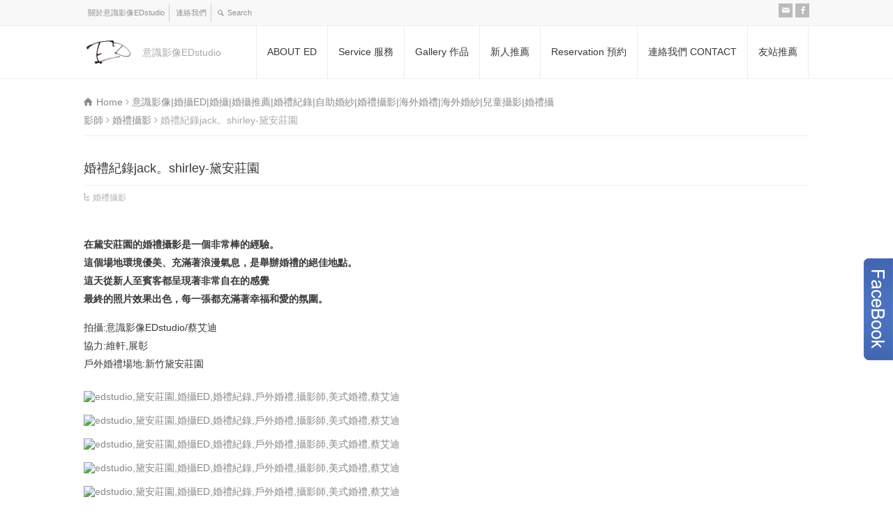

--- FILE ---
content_type: text/html; charset=UTF-8
request_url: https://www.east-images.com/%E5%A9%9A%E7%A6%AE%E7%B4%80%E9%8C%84jack%E3%80%82shirley-%E9%BB%9B%E5%AE%89%E8%8E%8A%E5%9C%92
body_size: 15087
content:
<!doctype html>
<html dir="ltr" lang="zh-TW"
	prefix="og: https://ogp.me/ns#"  class="no-js">
<head> 
<meta charset="UTF-8" />  
<meta name="viewport" content="width=device-width, initial-scale=1, maximum-scale=1">

<title>婚禮紀錄jack。shirley-黛安莊園 | 意識影像EDstudio|婚禮紀錄|海外婚攝推薦</title>

		<!-- All in One SEO 4.1.10 -->
		<meta name="description" content="在黛安莊園的婚禮攝影是一個非常棒的經驗。 這個場地環境優美、充滿著浪漫氣息，是舉辦婚禮的絕佳地點。 這天從新人 在黛安莊園的婚禮攝影是一個非常棒的經驗。 這個場地環境優美、充滿著浪漫氣息，是舉辦婚禮的絕佳地點。 這天從新人" />
		<meta name="robots" content="max-image-preview:large" />
		<meta name="msvalidate.01" content="818E3FC90EA1050B03682DD4634325AB" />
		<meta name="keywords" content="婚攝,婚攝推薦,意識影像edstudio,戶外婚禮,百大婚禮攝影師,美式婚禮,蔡艾迪,黛安莊園,婚禮攝影" />
		<link rel="canonical" href="https://www.east-images.com/%e5%a9%9a%e7%a6%ae%e7%b4%80%e9%8c%84jack%e3%80%82shirley-%e9%bb%9b%e5%ae%89%e8%8e%8a%e5%9c%92" />
		<meta property="og:locale" content="zh_TW" />
		<meta property="og:site_name" content="意識影像EDstudio|婚禮紀錄|海外婚攝推薦" />
		<meta property="og:type" content="article" />
		<meta property="og:title" content="婚禮紀錄jack。shirley-黛安莊園 | 意識影像EDstudio|婚禮紀錄|海外婚攝推薦" />
		<meta property="og:description" content="在黛安莊園的婚禮攝影是一個非常棒的經驗。 這個場地環境優美、充滿著浪漫氣息，是舉辦婚禮的絕佳地點。 這天從新人 在黛安莊園的婚禮攝影是一個非常棒的經驗。 這個場地環境優美、充滿著浪漫氣息，是舉辦婚禮的絕佳地點。 這天從新人" />
		<meta property="og:url" content="https://www.east-images.com/%e5%a9%9a%e7%a6%ae%e7%b4%80%e9%8c%84jack%e3%80%82shirley-%e9%bb%9b%e5%ae%89%e8%8e%8a%e5%9c%92" />
		<meta property="og:image" content="https://www.east-images.com/wp-content/uploads/2023/04/a603cd4c568e78e19998ce3e290f2ad0-1.jpg" />
		<meta property="og:image:secure_url" content="https://www.east-images.com/wp-content/uploads/2023/04/a603cd4c568e78e19998ce3e290f2ad0-1.jpg" />
		<meta property="og:image:width" content="1400" />
		<meta property="og:image:height" content="1049" />
		<meta property="article:published_time" content="2023-04-17T08:03:21+00:00" />
		<meta property="article:modified_time" content="2023-04-17T08:03:21+00:00" />
		<meta name="twitter:card" content="summary" />
		<meta name="twitter:title" content="婚禮紀錄jack。shirley-黛安莊園 | 意識影像EDstudio|婚禮紀錄|海外婚攝推薦" />
		<meta name="twitter:description" content="在黛安莊園的婚禮攝影是一個非常棒的經驗。 這個場地環境優美、充滿著浪漫氣息，是舉辦婚禮的絕佳地點。 這天從新人 在黛安莊園的婚禮攝影是一個非常棒的經驗。 這個場地環境優美、充滿著浪漫氣息，是舉辦婚禮的絕佳地點。 這天從新人" />
		<meta name="twitter:image" content="https://www.east-images.com/wp-content/uploads/2023/04/a603cd4c568e78e19998ce3e290f2ad0-1.jpg" />
		<script type="application/ld+json" class="aioseo-schema">
			{"@context":"https:\/\/schema.org","@graph":[{"@type":"WebSite","@id":"https:\/\/www.east-images.com\/#website","url":"https:\/\/www.east-images.com\/","name":"\u610f\u8b58\u5f71\u50cfEDstudio|\u5a5a\u79ae\u7d00\u9304|\u6d77\u5916\u5a5a\u651d\u63a8\u85a6","inLanguage":"zh-TW","publisher":{"@id":"https:\/\/www.east-images.com\/#organization"}},{"@type":"Organization","@id":"https:\/\/www.east-images.com\/#organization","name":"\u610f\u8b58\u5f71\u50cfEDstudio|\u5a5a\u79ae\u7d00\u9304|\u6d77\u5916\u5a5a\u651d\u63a8\u85a6","url":"https:\/\/www.east-images.com\/"},{"@type":"BreadcrumbList","@id":"https:\/\/www.east-images.com\/%e5%a9%9a%e7%a6%ae%e7%b4%80%e9%8c%84jack%e3%80%82shirley-%e9%bb%9b%e5%ae%89%e8%8e%8a%e5%9c%92#breadcrumblist","itemListElement":[{"@type":"ListItem","@id":"https:\/\/www.east-images.com\/#listItem","position":1,"item":{"@type":"WebPage","@id":"https:\/\/www.east-images.com\/","name":"\u4e3b\u9801","description":"\u9084\u5728\u627e\u5a5a\u651d\u55ce?\u6211\u5011\u662f\u6700\u591a\u4eba\u63a8\u85a6\u7684\u512a\u8cea\u5a5a\u79ae\u651d\u5f71\u5718\u968a(\u610f\u8b58\u5f71\u50cfEDstudio) \u63d0\u4f9b(Wedding record)\u6d77\u5916\u5a5a\u7d17\u5a5a\u79ae\u651d\u5f71,\u81ea\u52a9\u5a5a\u7d17\u651d\u5f71,\u5a5a\u79ae\u7d00\u9304\u651d\u5f71\u670d\u52d9,\u5152\u7ae5\u5beb\u771f,\u4e2d\u90e8\u5a5a\u651d,\u5317\u90e8\u5a5a\u651d,\u5357\u90e8\u5a5a\u651d","url":"https:\/\/www.east-images.com\/"}}]},{"@type":"Person","@id":"https:\/\/www.east-images.com\/author\/eastimages#author","url":"https:\/\/www.east-images.com\/author\/eastimages","name":"eastimages"},{"@type":"WebPage","@id":"https:\/\/www.east-images.com\/%e5%a9%9a%e7%a6%ae%e7%b4%80%e9%8c%84jack%e3%80%82shirley-%e9%bb%9b%e5%ae%89%e8%8e%8a%e5%9c%92#webpage","url":"https:\/\/www.east-images.com\/%e5%a9%9a%e7%a6%ae%e7%b4%80%e9%8c%84jack%e3%80%82shirley-%e9%bb%9b%e5%ae%89%e8%8e%8a%e5%9c%92","name":"\u5a5a\u79ae\u7d00\u9304jack\u3002shirley-\u9edb\u5b89\u838a\u5712 | \u610f\u8b58\u5f71\u50cfEDstudio|\u5a5a\u79ae\u7d00\u9304|\u6d77\u5916\u5a5a\u651d\u63a8\u85a6","description":"\u5728\u9edb\u5b89\u838a\u5712\u7684\u5a5a\u79ae\u651d\u5f71\u662f\u4e00\u500b\u975e\u5e38\u68d2\u7684\u7d93\u9a57\u3002 \u9019\u500b\u5834\u5730\u74b0\u5883\u512a\u7f8e\u3001\u5145\u6eff\u8457\u6d6a\u6f2b\u6c23\u606f\uff0c\u662f\u8209\u8fa6\u5a5a\u79ae\u7684\u7d55\u4f73\u5730\u9ede\u3002 \u9019\u5929\u5f9e\u65b0\u4eba \u5728\u9edb\u5b89\u838a\u5712\u7684\u5a5a\u79ae\u651d\u5f71\u662f\u4e00\u500b\u975e\u5e38\u68d2\u7684\u7d93\u9a57\u3002 \u9019\u500b\u5834\u5730\u74b0\u5883\u512a\u7f8e\u3001\u5145\u6eff\u8457\u6d6a\u6f2b\u6c23\u606f\uff0c\u662f\u8209\u8fa6\u5a5a\u79ae\u7684\u7d55\u4f73\u5730\u9ede\u3002 \u9019\u5929\u5f9e\u65b0\u4eba","inLanguage":"zh-TW","isPartOf":{"@id":"https:\/\/www.east-images.com\/#website"},"breadcrumb":{"@id":"https:\/\/www.east-images.com\/%e5%a9%9a%e7%a6%ae%e7%b4%80%e9%8c%84jack%e3%80%82shirley-%e9%bb%9b%e5%ae%89%e8%8e%8a%e5%9c%92#breadcrumblist"},"author":"https:\/\/www.east-images.com\/author\/eastimages#author","creator":"https:\/\/www.east-images.com\/author\/eastimages#author","image":{"@type":"ImageObject","@id":"https:\/\/www.east-images.com\/#mainImage","url":"https:\/\/www.east-images.com\/wp-content\/uploads\/2023\/04\/a603cd4c568e78e19998ce3e290f2ad0-1.jpg","width":1400,"height":1049,"caption":"\u5a5a\u79ae\u7d00\u9304jack\u3002shirley-\u9edb\u5b89\u838a\u5712"},"primaryImageOfPage":{"@id":"https:\/\/www.east-images.com\/%e5%a9%9a%e7%a6%ae%e7%b4%80%e9%8c%84jack%e3%80%82shirley-%e9%bb%9b%e5%ae%89%e8%8e%8a%e5%9c%92#mainImage"},"datePublished":"2023-04-17T08:03:21+08:00","dateModified":"2023-04-17T08:03:21+08:00"},{"@type":"Article","@id":"https:\/\/www.east-images.com\/%e5%a9%9a%e7%a6%ae%e7%b4%80%e9%8c%84jack%e3%80%82shirley-%e9%bb%9b%e5%ae%89%e8%8e%8a%e5%9c%92#article","name":"\u5a5a\u79ae\u7d00\u9304jack\u3002shirley-\u9edb\u5b89\u838a\u5712 | \u610f\u8b58\u5f71\u50cfEDstudio|\u5a5a\u79ae\u7d00\u9304|\u6d77\u5916\u5a5a\u651d\u63a8\u85a6","description":"\u5728\u9edb\u5b89\u838a\u5712\u7684\u5a5a\u79ae\u651d\u5f71\u662f\u4e00\u500b\u975e\u5e38\u68d2\u7684\u7d93\u9a57\u3002 \u9019\u500b\u5834\u5730\u74b0\u5883\u512a\u7f8e\u3001\u5145\u6eff\u8457\u6d6a\u6f2b\u6c23\u606f\uff0c\u662f\u8209\u8fa6\u5a5a\u79ae\u7684\u7d55\u4f73\u5730\u9ede\u3002 \u9019\u5929\u5f9e\u65b0\u4eba \u5728\u9edb\u5b89\u838a\u5712\u7684\u5a5a\u79ae\u651d\u5f71\u662f\u4e00\u500b\u975e\u5e38\u68d2\u7684\u7d93\u9a57\u3002 \u9019\u500b\u5834\u5730\u74b0\u5883\u512a\u7f8e\u3001\u5145\u6eff\u8457\u6d6a\u6f2b\u6c23\u606f\uff0c\u662f\u8209\u8fa6\u5a5a\u79ae\u7684\u7d55\u4f73\u5730\u9ede\u3002 \u9019\u5929\u5f9e\u65b0\u4eba","inLanguage":"zh-TW","headline":"\u5a5a\u79ae\u7d00\u9304jack\u3002shirley-\u9edb\u5b89\u838a\u5712","author":{"@id":"https:\/\/www.east-images.com\/author\/eastimages#author"},"publisher":{"@id":"https:\/\/www.east-images.com\/#organization"},"datePublished":"2023-04-17T08:03:21+08:00","dateModified":"2023-04-17T08:03:21+08:00","articleSection":"\u5a5a\u79ae\u651d\u5f71, \u5a5a\u651d, \u5a5a\u651d\u63a8\u85a6, \u610f\u8b58\u5f71\u50cfEDstudio, \u6236\u5916\u5a5a\u79ae, \u767e\u5927\u5a5a\u79ae\u651d\u5f71\u5e2b, \u7f8e\u5f0f\u5a5a\u79ae, \u8521\u827e\u8fea, \u9edb\u5b89\u838a\u5712","mainEntityOfPage":{"@id":"https:\/\/www.east-images.com\/%e5%a9%9a%e7%a6%ae%e7%b4%80%e9%8c%84jack%e3%80%82shirley-%e9%bb%9b%e5%ae%89%e8%8e%8a%e5%9c%92#webpage"},"isPartOf":{"@id":"https:\/\/www.east-images.com\/%e5%a9%9a%e7%a6%ae%e7%b4%80%e9%8c%84jack%e3%80%82shirley-%e9%bb%9b%e5%ae%89%e8%8e%8a%e5%9c%92#webpage"},"image":{"@type":"ImageObject","@id":"https:\/\/www.east-images.com\/#articleImage","url":"https:\/\/www.east-images.com\/wp-content\/uploads\/2023\/04\/a603cd4c568e78e19998ce3e290f2ad0-1.jpg","width":1400,"height":1049,"caption":"\u5a5a\u79ae\u7d00\u9304jack\u3002shirley-\u9edb\u5b89\u838a\u5712"}}]}
		</script>
		<script type="text/javascript" >
			window.ga=window.ga||function(){(ga.q=ga.q||[]).push(arguments)};ga.l=+new Date;
			ga('create', "UA-64070199-1", 'auto');
			ga('send', 'pageview');
		</script>
		<script async src="https://www.google-analytics.com/analytics.js"></script>
		<!-- All in One SEO -->

<link rel='dns-prefetch' href='//fonts.googleapis.com' />
<link rel='dns-prefetch' href='//s.w.org' />
<link rel="alternate" type="application/rss+xml" title="訂閱《意識影像EDstudio|婚禮紀錄|海外婚攝推薦》&raquo; 資訊提供" href="https://www.east-images.com/feed" />
		<script type="text/javascript">
			window._wpemojiSettings = {"baseUrl":"https:\/\/s.w.org\/images\/core\/emoji\/13.1.0\/72x72\/","ext":".png","svgUrl":"https:\/\/s.w.org\/images\/core\/emoji\/13.1.0\/svg\/","svgExt":".svg","source":{"concatemoji":"https:\/\/www.east-images.com\/wp-includes\/js\/wp-emoji-release.min.js?ver=5.8.7"}};
			!function(e,a,t){var n,r,o,i=a.createElement("canvas"),p=i.getContext&&i.getContext("2d");function s(e,t){var a=String.fromCharCode;p.clearRect(0,0,i.width,i.height),p.fillText(a.apply(this,e),0,0);e=i.toDataURL();return p.clearRect(0,0,i.width,i.height),p.fillText(a.apply(this,t),0,0),e===i.toDataURL()}function c(e){var t=a.createElement("script");t.src=e,t.defer=t.type="text/javascript",a.getElementsByTagName("head")[0].appendChild(t)}for(o=Array("flag","emoji"),t.supports={everything:!0,everythingExceptFlag:!0},r=0;r<o.length;r++)t.supports[o[r]]=function(e){if(!p||!p.fillText)return!1;switch(p.textBaseline="top",p.font="600 32px Arial",e){case"flag":return s([127987,65039,8205,9895,65039],[127987,65039,8203,9895,65039])?!1:!s([55356,56826,55356,56819],[55356,56826,8203,55356,56819])&&!s([55356,57332,56128,56423,56128,56418,56128,56421,56128,56430,56128,56423,56128,56447],[55356,57332,8203,56128,56423,8203,56128,56418,8203,56128,56421,8203,56128,56430,8203,56128,56423,8203,56128,56447]);case"emoji":return!s([10084,65039,8205,55357,56613],[10084,65039,8203,55357,56613])}return!1}(o[r]),t.supports.everything=t.supports.everything&&t.supports[o[r]],"flag"!==o[r]&&(t.supports.everythingExceptFlag=t.supports.everythingExceptFlag&&t.supports[o[r]]);t.supports.everythingExceptFlag=t.supports.everythingExceptFlag&&!t.supports.flag,t.DOMReady=!1,t.readyCallback=function(){t.DOMReady=!0},t.supports.everything||(n=function(){t.readyCallback()},a.addEventListener?(a.addEventListener("DOMContentLoaded",n,!1),e.addEventListener("load",n,!1)):(e.attachEvent("onload",n),a.attachEvent("onreadystatechange",function(){"complete"===a.readyState&&t.readyCallback()})),(n=t.source||{}).concatemoji?c(n.concatemoji):n.wpemoji&&n.twemoji&&(c(n.twemoji),c(n.wpemoji)))}(window,document,window._wpemojiSettings);
		</script>
		<style type="text/css">
img.wp-smiley,
img.emoji {
	display: inline !important;
	border: none !important;
	box-shadow: none !important;
	height: 1em !important;
	width: 1em !important;
	margin: 0 .07em !important;
	vertical-align: -0.1em !important;
	background: none !important;
	padding: 0 !important;
}
</style>
	<link rel='stylesheet' id='layerslider-css'  href='https://www.east-images.com/wp-content/plugins/LayerSlider/static/layerslider/css/layerslider.css?ver=6.9.2' type='text/css' media='all' />
<link rel='stylesheet' id='ls-google-fonts-css'  href='https://fonts.googleapis.com/css?family=Lato:100,300,regular,700,900%7COpen+Sans:300%7CIndie+Flower:regular%7COswald:300,regular,700&#038;subset=latin%2Clatin-ext' type='text/css' media='all' />
<link rel='stylesheet' id='wp-block-library-css'  href='https://www.east-images.com/wp-includes/css/dist/block-library/style.min.css?ver=5.8.7' type='text/css' media='all' />
<link rel='stylesheet' id='wpbits-afe-pro-afe-styles-css'  href='https://www.east-images.com/wp-content/plugins/wpbits-addons-for-elementor-pro/afe/assets/css/afe-styles.min.css?ver=1.0.3' type='text/css' media='all' />
<link rel='stylesheet' id='wpb-lib-frontend-css'  href='https://www.east-images.com/wp-content/plugins/wpbits-addons-for-elementor/assets/css/frontend.min.css?ver=1.3.4' type='text/css' media='all' />
<link rel='stylesheet' id='rplg-css-css'  href='https://www.east-images.com/wp-content/plugins/business-reviews-bundle/assets/css/rplg.css?ver=1.6.1' type='text/css' media='all' />
<link rel='stylesheet' id='swiper-css-css'  href='https://www.east-images.com/wp-content/plugins/business-reviews-bundle/assets/css/swiper.min.css?ver=1.6.1' type='text/css' media='all' />
<link rel='stylesheet' id='normalize-css'  href='https://www.east-images.com/wp-content/themes/rttheme18/css/normalize.css?ver=5.8.7' type='text/css' media='all' />
<link rel='stylesheet' id='theme-framework-css'  href='https://www.east-images.com/wp-content/themes/rttheme18/css/rt-css-framework.css?ver=5.8.7' type='text/css' media='all' />
<link rel='stylesheet' id='fontello-css'  href='https://www.east-images.com/wp-content/themes/rttheme18/css/fontello/css/fontello.css?ver=5.8.7' type='text/css' media='all' />
<link rel='stylesheet' id='jackbox-css'  href='https://www.east-images.com/wp-content/themes/rttheme18/js/lightbox/css/jackbox.min.css?ver=5.8.7' type='text/css' media='all' />
<link rel='stylesheet' id='theme-style-all-css'  href='https://www.east-images.com/wp-content/themes/rttheme18/css/style.css?ver=5.8.7' type='text/css' media='all' />
<link rel='stylesheet' id='jquery-owl-carousel-css'  href='https://www.east-images.com/wp-content/themes/rttheme18/css/owl.carousel.css?ver=5.8.7' type='text/css' media='all' />
<link rel='stylesheet' id='flex-slider-css-css'  href='https://www.east-images.com/wp-content/themes/rttheme18/css/flexslider.css?ver=5.8.7' type='text/css' media='all' />
<link rel='stylesheet' id='progression-player-css'  href='https://www.east-images.com/wp-content/themes/rttheme18/js/video_player/progression-player.css?ver=5.8.7' type='text/css' media='all' />
<link rel='stylesheet' id='progression-skin-minimal-light-css'  href='https://www.east-images.com/wp-content/themes/rttheme18/js/video_player/skin-minimal-light.css?ver=5.8.7' type='text/css' media='all' />
<link rel='stylesheet' id='isotope-css-css'  href='https://www.east-images.com/wp-content/themes/rttheme18/css/isotope.css?ver=5.8.7' type='text/css' media='all' />
<link rel='stylesheet' id='jquery-colortip-css'  href='https://www.east-images.com/wp-content/themes/rttheme18/css/colortip-1.0-jquery.css?ver=5.8.7' type='text/css' media='all' />
<link rel='stylesheet' id='animate-css'  href='https://www.east-images.com/wp-content/themes/rttheme18/css/animate.css?ver=5.8.7' type='text/css' media='all' />
<!--[if IE 7]>
<link rel='stylesheet' id='theme-ie7-css'  href='https://www.east-images.com/wp-content/themes/rttheme18/css/ie7.css?ver=5.8.7' type='text/css' media='all' />
<![endif]-->
<!--[if lt IE 9]>
<link rel='stylesheet' id='theme-ltie9-css'  href='https://www.east-images.com/wp-content/themes/rttheme18/css/before_ie9.css?ver=5.8.7' type='text/css' media='all' />
<![endif]-->
<link rel='stylesheet' id='theme-skin-css'  href='https://www.east-images.com/wp-content/themes/rttheme18/css/orange-style.css?ver=5.8.7' type='text/css' media='all' />
<style id='theme-skin-inline-css' type='text/css'>
.retina#logo{background: url('https://www.east-images.com/wp-content/uploads/2015/11/EDHOME.png') no-repeat scroll 0 0 / 100% auto transparent;-moz-background-size:100%;-webkit-background-size:100%;-o-background-size:100%; background-size: 100%;} .retina#logo img{display: none;}
#navigation_bar > ul > li > a{font-family:'PT Sans Narrow',sans-serif;font-weight:normal !important}.flex-caption,.pricing_table .table_wrap ul > li.caption,.pricing_table .table_wrap.highlight ul > li.caption,.banner p,.sidebar .featured_article_title,.footer_widgets_row .featured_article_title,.latest-news a.title,h1,h2,h3,h4,h5{font-family:'PT Sans Narrow',sans-serif;font-weight:normal}body,#navigation_bar > ul > li > a span,.product_info h5,.product_item_holder h5,#slogan_text{font-family:'PT Sans',sans-serif;font-weight:400 !important}.testimonial .text,blockquote p{font-family:'PT Serif',sans-serif;font-weight:normal !important}h1{font-size:14px}h2,.single-products .head_text h1,.single-product .head_text h1{font-size:14px}h3{font-size:14px}h4{font-size:14px}h5{font-size:14px}.featured_article_title{font-size:14px}#navigation_bar > ul > li > a{font-size:14px}body{font-size:14px}@media only screen and (min-width:960px){.header-design2 .default_position #navigation_bar > ul > li > a{line-height:75px}.header-design2 #logo img{max-height:55px}.header-design2  #logo h1,.header-design2  #logo h1 a{padding:0;line-height:55px}.header-design2 .section_logo > section{display:table;height:55px}.header-design2 #logo > a{display:table-cell;vertical-align:middle}}body ,p,a{font-family:Microsoft JhengHei,sans-serif !important;font-weight:400;line-height:26px}h1,h2,h3,h4,h5,h6{font-family:Microsoft JhengHei,sans-serif !important;font-weight:400;line-height:26px;font-size:14px;color:#383838}h1 a,h2 a,h3 a,h4 a,h5 a,h6 a{font-family:Microsoft JhengHei,sans-serif !important;font-weight:400;line-height:26px;color:#383838}h1 p,h2 p,h3 p,h4 p,h5 p,h6 p{font-family:Microsoft JhengHei,sans-serif !important;font-weight:400;line-height:26px;color:#383838}.small_box .blog_list h2{font-family:Microsoft JhengHei,sans-serif !important;font-weight:400!important;line-height:26px!important;font-size:14px!important}#navigation .sub-menu li a,.header-design2 .default_position #navigation_bar > ul > li > a{font-family:Microsoft JhengHei,sans-serif !important;font-weight:400;color:#383838}a{text-decoration:none}.breadcrumb,.breadcrumb a,blog_list .post_data a{font-size:14px!important}.blog_list h2,.blog_list h1{font-size:18px}#header_contents > section{font-family:Microsoft JhengHei,sans-serif !important}.featured_article_title{font-size:18px}.latest-news a.title{font-size:16px}.blog_list h2{font-size:14px;line-height:26px}#MyBlog2{position:fixed;top:50%;right:-20px;padding:10px 20px;-moz-border-radius:10px;-webkit-border-radius:10px;z-index:9999}@media screen and (max-width:768px){.eapps-social-share-buttons-mobile-layout.eapps-social-share-mobile-active .eapps-social-share-mobile-text{display:none}}.hatom-extra{display:none}@media screen and (max-width:480px){.fbm-m{display:block!important}}@media screen and (min-width:480px){.fbm-m{display:none!important}}
</style>
<link rel='stylesheet' id='menu-css'  href='//fonts.googleapis.com/css?family=PT+Sans+Narrow&#038;subset=latin%2Clatin-ext&#038;ver=1.0.0' type='text/css' media='all' />
<link rel='stylesheet' id='body-css'  href='//fonts.googleapis.com/css?family=PT+Sans%3A400%2C400italic&#038;ver=1.0.0' type='text/css' media='all' />
<link rel='stylesheet' id='serif-css'  href='//fonts.googleapis.com/css?family=PT+Serif&#038;ver=1.0.0' type='text/css' media='all' />
<link rel='stylesheet' id='theme-style-css'  href='https://www.east-images.com/wp-content/themes/rttheme18-child/style.css?ver=5.8.7' type='text/css' media='all' />
<script type='text/javascript' id='layerslider-greensock-js-extra'>
/* <![CDATA[ */
var LS_Meta = {"v":"6.9.2"};
/* ]]> */
</script>
<script type='text/javascript' src='https://www.east-images.com/wp-content/plugins/LayerSlider/static/layerslider/js/greensock.js?ver=1.19.0' id='layerslider-greensock-js'></script>
<script type='text/javascript' src='https://www.east-images.com/wp-includes/js/jquery/jquery.min.js?ver=3.6.0' id='jquery-core-js'></script>
<script type='text/javascript' src='https://www.east-images.com/wp-includes/js/jquery/jquery-migrate.min.js?ver=3.3.2' id='jquery-migrate-js'></script>
<script type='text/javascript' src='https://www.east-images.com/wp-content/plugins/LayerSlider/static/layerslider/js/layerslider.kreaturamedia.jquery.js?ver=6.9.2' id='layerslider-js'></script>
<script type='text/javascript' src='https://www.east-images.com/wp-content/plugins/LayerSlider/static/layerslider/js/layerslider.transitions.js?ver=6.9.2' id='layerslider-transitions-js'></script>
<script type='text/javascript' src='https://www.east-images.com/wp-content/plugins/business-reviews-bundle/assets/js/wpac-time.js?ver=1.6.1' id='brb-wpac-time-js-js'></script>
<script type='text/javascript' src='https://www.east-images.com/wp-content/plugins/business-reviews-bundle/assets/js/blazy.min.js?ver=1.6.1' id='blazy-js-js'></script>
<script type='text/javascript' src='https://www.east-images.com/wp-content/plugins/business-reviews-bundle/assets/js/swiper.min.js?ver=1.6.1' id='swiper-js-js'></script>
<script type='text/javascript' src='https://www.east-images.com/wp-content/plugins/business-reviews-bundle/assets/js/rplg.js?ver=1.6.1' id='rplg-js-js'></script>
<script type='text/javascript' src='https://www.east-images.com/wp-content/themes/rttheme18/js/modernizr.min.js?ver=5.8.7' id='modernizr-js'></script>
<meta name="generator" content="Powered by LayerSlider 6.9.2 - Multi-Purpose, Responsive, Parallax, Mobile-Friendly Slider Plugin for WordPress." />
<!-- LayerSlider updates and docs at: https://layerslider.kreaturamedia.com -->
<link rel="https://api.w.org/" href="https://www.east-images.com/wp-json/" /><link rel="alternate" type="application/json" href="https://www.east-images.com/wp-json/wp/v2/posts/3823" /><link rel="EditURI" type="application/rsd+xml" title="RSD" href="https://www.east-images.com/xmlrpc.php?rsd" />
<link rel="wlwmanifest" type="application/wlwmanifest+xml" href="https://www.east-images.com/wp-includes/wlwmanifest.xml" /> 
<meta name="generator" content="WordPress 5.8.7" />
<link rel='shortlink' href='https://www.east-images.com/?p=3823' />
<link rel="alternate" type="application/json+oembed" href="https://www.east-images.com/wp-json/oembed/1.0/embed?url=https%3A%2F%2Fwww.east-images.com%2F%25e5%25a9%259a%25e7%25a6%25ae%25e7%25b4%2580%25e9%258c%2584jack%25e3%2580%2582shirley-%25e9%25bb%259b%25e5%25ae%2589%25e8%258e%258a%25e5%259c%2592" />
<link rel="alternate" type="text/xml+oembed" href="https://www.east-images.com/wp-json/oembed/1.0/embed?url=https%3A%2F%2Fwww.east-images.com%2F%25e5%25a9%259a%25e7%25a6%25ae%25e7%25b4%2580%25e9%258c%2584jack%25e3%2580%2582shirley-%25e9%25bb%259b%25e5%25ae%2589%25e8%258e%258a%25e5%259c%2592&#038;format=xml" />
<!--[if lt IE 9]><script src="https://www.east-images.com/wp-content/themes/rttheme18/js/html5shiv.js"></script><![endif]--><!--[if gte IE 9]> <style type="text/css"> .gradient { filter: none; } </style> <![endif]--><meta name="generator" content="Powered by Slider Revolution 6.5.31 - responsive, Mobile-Friendly Slider Plugin for WordPress with comfortable drag and drop interface." />
<script>function setREVStartSize(e){
			//window.requestAnimationFrame(function() {
				window.RSIW = window.RSIW===undefined ? window.innerWidth : window.RSIW;
				window.RSIH = window.RSIH===undefined ? window.innerHeight : window.RSIH;
				try {
					var pw = document.getElementById(e.c).parentNode.offsetWidth,
						newh;
					pw = pw===0 || isNaN(pw) || (e.l=="fullwidth" || e.layout=="fullwidth") ? window.RSIW : pw;
					e.tabw = e.tabw===undefined ? 0 : parseInt(e.tabw);
					e.thumbw = e.thumbw===undefined ? 0 : parseInt(e.thumbw);
					e.tabh = e.tabh===undefined ? 0 : parseInt(e.tabh);
					e.thumbh = e.thumbh===undefined ? 0 : parseInt(e.thumbh);
					e.tabhide = e.tabhide===undefined ? 0 : parseInt(e.tabhide);
					e.thumbhide = e.thumbhide===undefined ? 0 : parseInt(e.thumbhide);
					e.mh = e.mh===undefined || e.mh=="" || e.mh==="auto" ? 0 : parseInt(e.mh,0);
					if(e.layout==="fullscreen" || e.l==="fullscreen")
						newh = Math.max(e.mh,window.RSIH);
					else{
						e.gw = Array.isArray(e.gw) ? e.gw : [e.gw];
						for (var i in e.rl) if (e.gw[i]===undefined || e.gw[i]===0) e.gw[i] = e.gw[i-1];
						e.gh = e.el===undefined || e.el==="" || (Array.isArray(e.el) && e.el.length==0)? e.gh : e.el;
						e.gh = Array.isArray(e.gh) ? e.gh : [e.gh];
						for (var i in e.rl) if (e.gh[i]===undefined || e.gh[i]===0) e.gh[i] = e.gh[i-1];
											
						var nl = new Array(e.rl.length),
							ix = 0,
							sl;
						e.tabw = e.tabhide>=pw ? 0 : e.tabw;
						e.thumbw = e.thumbhide>=pw ? 0 : e.thumbw;
						e.tabh = e.tabhide>=pw ? 0 : e.tabh;
						e.thumbh = e.thumbhide>=pw ? 0 : e.thumbh;
						for (var i in e.rl) nl[i] = e.rl[i]<window.RSIW ? 0 : e.rl[i];
						sl = nl[0];
						for (var i in nl) if (sl>nl[i] && nl[i]>0) { sl = nl[i]; ix=i;}
						var m = pw>(e.gw[ix]+e.tabw+e.thumbw) ? 1 : (pw-(e.tabw+e.thumbw)) / (e.gw[ix]);
						newh =  (e.gh[ix] * m) + (e.tabh + e.thumbh);
					}
					var el = document.getElementById(e.c);
					if (el!==null && el) el.style.height = newh+"px";
					el = document.getElementById(e.c+"_wrapper");
					if (el!==null && el) {
						el.style.height = newh+"px";
						el.style.display = "block";
					}
				} catch(e){
					console.log("Failure at Presize of Slider:" + e)
				}
			//});
		  };</script>
</head>
<body class="post-template-default single single-post postid-3823 single-format-standard  menu-style-one wide rt_content_animations header-design2 no-header-content elementor-default elementor-kit-3798">

			<script type="text/javascript">
			/* <![CDATA[ */ 
				document.getElementsByTagName("html")[0].className.replace(/\no-js\b/, "js");
				window.onerror=function(){				
					document.getElementById("rt_loading").removeAttribute("class");
				}			 	
			/* ]]> */	
			</script> 
		
<!-- background wrapper -->
<div id="container">   

		<!-- mobile actions -->
	<section id="mobile_bar" class="clearfix">
		<div class="mobile_menu_control icon-menu"></div>
		<div class="top_bar_control icon-cog"></div>    
	</section>
	<!-- / end section #mobile_bar -->    

		<!-- top bar -->
	<section id="top_bar" class="clearfix">
		<div class="top_bar_container">    

					<ul id="top_navigation" class="top_links">

						<!--  top links -->
												    <li id="menu-item-2128" class="menu-item menu-item-type-post_type menu-item-object-page menu-item-2128"><a href="https://www.east-images.com/about-us" itemprop="url">關於意識影像EDstudio</a></li>
<li id="menu-item-2129" class="menu-item menu-item-type-post_type menu-item-object-page menu-item-2129"><a href="https://www.east-images.com/contact-us-2" itemprop="url">連絡我們</a></li>
				  			<!-- / end ul .top_links --> 
			  			          


							 

													<li><form action="https://www.east-images.com//" method="get" id="top_search_form"><span class="icon-search"></span><span><input type="text" class="search_text showtextback" size="1" name="s" id="top_search_field" placeholder="Search" /></span></form></li>
						

						
						
					</ul>


					<ul class="social_media"><li class="mail"><a rel="noreferrer" class="icon-mail" target="_blank" href="/cdn-cgi/l/email-protection#afcacedcdbc6c2cec8cadc9f9b9c9fefc8c2cec6c381ccc0c2" title="Email"><span>婚攝ED</span></a></li><li class="facebook"><a rel="noreferrer" class="icon-facebook" target="_blank" href="https://www.facebook.com/edtstudio" title="Facebook"><span>婚攝ED-蔡艾迪</span></a></li></ul>

		</div><!-- / end div .top_bar_container -->    
	</section><!-- / end section #top_bar -->    
	    
	<!-- header -->
	<header id="header"> 

		<!-- header contents -->
		<section id="header_contents" class="clearfix">
				 
				
							<section class="section_logo logo">			 
								<!-- logo -->
								<section id="logo">			 
									 <a href="https://www.east-images.com/" title="意識影像EDstudio|婚禮紀錄|海外婚攝推薦"><img loading="lazy" src="https://www.east-images.com/wp-content/uploads/2015/11/EDHOME.png" alt="意識影像EDstudio|婚禮紀錄|海外婚攝推薦" data-retina="https://www.east-images.com/wp-content/uploads/2015/11/EDHOME.png" /></a> 
								</section><!-- end section #logo -->
							</section><!-- end section #logo -->	
							
			<section id="slogan_text" class="right_side ">
				 意識影像EDstudio
			</section>


				<!-- navigation -->
				<div class="nav_shadow default_position sticky"><div class="nav_border"> 

					<nav id="navigation_bar" class="navigation  with_small_logo"><div id="sticky_logo"><a href="https://www.east-images.com/" title="意識影像EDstudio|婚禮紀錄|海外婚攝推薦"><img loading="lazy" src="https://www.east-images.com/wp-content/uploads/2015/11/EDHOME.png" alt="意識影像EDstudio|婚禮紀錄|海外婚攝推薦" /></a></div><ul id="navigation" class="menu"><li id='menu-item-2131'  class="menu-item menu-item-type-post_type menu-item-object-page menu-item-has-children hasSubMenu top-level-0" data-column-size='0'><a  href="https://www.east-images.com/about-us">ABOUT ED<span>&nbsp;</span></a> 
<ul class="sub-menu">
<li id='menu-item-2835'  class="menu-item menu-item-type-post_type menu-item-object-page"><a  href="https://www.east-images.com/ed%e4%ba%8b%e8%b7%a1">ED事跡</a> </li>
<li id='menu-item-3118'  class="menu-item menu-item-type-post_type menu-item-object-page"><a  href="https://www.east-images.com/%e5%b7%a5%e4%bd%9c%e7%b4%80%e9%8c%84-job-record">工作紀錄-job record</a> </li>
</ul>
</li>
<li id='menu-item-2396'  class="menu-item menu-item-type-post_type menu-item-object-page menu-item-has-children hasSubMenu top-level-1" data-column-size='0'><a  href="https://www.east-images.com/service">Service 服務<span>&nbsp;</span></a> 
<ul class="sub-menu">
<li id='menu-item-2340'  class="menu-item menu-item-type-post_type menu-item-object-page"><a  href="https://www.east-images.com/service-wedding">Service 婚禮攝影</a> </li>
<li id='menu-item-2339'  class="menu-item menu-item-type-post_type menu-item-object-page"><a  href="https://www.east-images.com/service-dress">Service 婚紗攝影</a> </li>
<li id='menu-item-2338'  class="menu-item menu-item-type-post_type menu-item-object-page"><a  href="https://www.east-images.com/service-baby">Service 寶寶攝影</a> </li>
<li id='menu-item-2414'  class="menu-item menu-item-type-post_type menu-item-object-page"><a  href="https://www.east-images.com/service-commercial">Service 商業攝影</a> </li>
</ul>
</li>
<li id='menu-item-2395'  class="menu-item menu-item-type-post_type menu-item-object-page menu-item-has-children hasSubMenu top-level-2" data-column-size='0'><a  href="https://www.east-images.com/gallery">Gallery 作品<span>&nbsp;</span></a> 
<ul class="sub-menu">
<li id='menu-item-2263'  class="menu-item menu-item-type-post_type menu-item-object-page"><a  href="https://www.east-images.com/gallery-wedding">婚禮攝影</a> </li>
<li id='menu-item-2262'  class="menu-item menu-item-type-post_type menu-item-object-page"><a  href="https://www.east-images.com/gallery-prewedding">自主婚紗</a> </li>
<li id='menu-item-2261'  class="menu-item menu-item-type-post_type menu-item-object-page"><a  href="https://www.east-images.com/gallery-baby">寶寶寫真</a> </li>
<li id='menu-item-2889'  class="menu-item menu-item-type-post_type menu-item-object-page"><a  href="https://www.east-images.com/gallery-%e5%ad%95%e5%af%ab%e7%9c%9f">孕寫真</a> </li>
<li id='menu-item-2415'  class="menu-item menu-item-type-post_type menu-item-object-page"><a  href="https://www.east-images.com/gallery-business">商業攝影</a> </li>
<li id='menu-item-2800'  class="menu-item menu-item-type-post_type menu-item-object-page"><a  href="https://www.east-images.com/%e6%b4%bb%e5%8b%95%e7%b4%80%e9%8c%84">活動紀錄</a> </li>
<li id='menu-item-3270'  class="menu-item menu-item-type-post_type menu-item-object-page"><a  href="https://www.east-images.com/%e7%ac%ac%e4%ba%8c%e6%94%9d%e5%bd%b1%e5%9c%98%e9%9a%8a">第二攝影團隊</a> </li>
</ul>
</li>
<li id='menu-item-3031'  class="menu-item menu-item-type-post_type menu-item-object-page top-level-3" data-column-size='0'><a  href="https://www.east-images.com/recommend">新人推薦<span>&nbsp;</span></a> </li>
<li id='menu-item-3067'  class="menu-item menu-item-type-post_type menu-item-object-page top-level-4" data-column-size='0'><a  href="https://www.east-images.com/reservation">Reservation 預約<span>&nbsp;</span></a> </li>
<li id='menu-item-2206'  class="menu-item menu-item-type-post_type menu-item-object-page top-level-5" data-column-size='0'><a  href="https://www.east-images.com/contact-us-2">連絡我們 CONTACT<span>get in touch</span></a> </li>
<li id='menu-item-2596'  class="menu-item menu-item-type-post_type menu-item-object-page top-level-6" data-column-size='0'><a  href="https://www.east-images.com/friendly-links">友站推薦<span>&nbsp;</span></a> </li>
</ul> 

					</nav>
				</div></div>
				<!-- / navigation  --> 
		</section><!-- end section #header_contents -->  	
 

	</header><!-- end tag #header --> 	


		<!-- content holder --> 
		<div class="content_holder">

				

				<div class="content_second_background">
			<div class="content_area clearfix"> 
		
													
<section class="content_block_background">
	<section id="row-3823" class="content_block clearfix">
		<section id="content-3823" class="content full post-3823 post type-post status-publish format-standard has-post-thumbnail hentry category-wedding tag-30 tag-53 tag-edstudio tag-250 tag-83 tag-251 tag-126 tag-282" >		
			<div class="row">
				
				<section class="info_bar clearfix only_breadcrumb"><section class="breadcrumb"> <ol vocab="http://schema.org/" typeof="BreadcrumbList">
<li property="itemListElement" typeof="ListItem">
<a property="item" typeof="WebPage" class="icon-home" href="https://www.east-images.com/"><span property="name">Home</span></a>
<meta property="position" content="1"></li>
 <span class="icon-angle-right"></span> <li property="itemListElement" typeof="ListItem">
<a property="item" typeof="WebPage" class="" href="https://www.east-images.com/"><span property="name">意識影像|婚攝ED|婚攝|婚攝推薦|婚禮紀錄|自助婚紗|婚禮攝影|海外婚禮|海外婚紗|兒童攝影|婚禮攝影師</span></a>
<meta property="position" content="2"></li>
 <span class="icon-angle-right"></span> <li property="itemListElement" typeof="ListItem">
<a property="item" typeof="WebPage" class="" href="https://www.east-images.com/category/wedding"><span property="name">婚禮攝影</span></a>
<meta property="position" content="3"></li>
 <span class="icon-angle-right"></span> <li>
<span itemprop="name">婚禮紀錄jack。shirley-黛安莊園</span>
<meta itemprop="position" content="4"></li>
</ol>
 </section></section>

				 
					 
	
<!-- blog box-->
<article class="blog_list single" id="post-3823">

			

		<section class="article_info article_section with_icon">
			
			<div class="blog-head-line clearfix">    

				<div class="post-title-holder">

					<!-- blog headline-->
					<h1 class="entry-title">婚禮紀錄jack。shirley-黛安莊園</h1> 
					<!-- / blog headline--> 
	 
							<!-- meta data -->
		<div class="post_data">
			
					 			
							
						<!-- categories -->
			<span class="icon-flow-cascade categories"><a href="https://www.east-images.com/category/wedding" rel="category tag">婚禮攝影</a></span>
						
			
		</div><!-- / end div  .post_data -->
	
			<meta itemprop="name" content="婚禮紀錄jack。shirley-黛安莊園">
			<meta itemprop="datePublished" content="2023-04-17">
			<meta itemprop="url" content="https://www.east-images.com/%e5%a9%9a%e7%a6%ae%e7%b4%80%e9%8c%84jack%e3%80%82shirley-%e9%bb%9b%e5%ae%89%e8%8e%8a%e5%9c%92">
			<meta itemprop="image" content="https://www.east-images.com/wp-content/uploads/2023/04/a603cd4c568e78e19998ce3e290f2ad0-1.jpg">
			<meta itemprop="author" content="eastimages">
		
				</div><!-- / end div  .post-title-holder -->
				
			</div><!-- / end div  .blog-head-line -->  

		</section> 
	

	<div class="article_content clearfix entry-content"> 

		 

		<span class="entry-content"><h2><strong>在黛安莊園的婚禮攝影是一個非常棒的經驗。<br />
這個場地環境優美、充滿著浪漫氣息，是舉辦婚禮的絕佳地點。<br />
這天從新人至賓客都呈現著非常自在的感覺<br />
最終的照片效果出色，每一張都充滿著幸福和愛的氛圍。</strong></h2>
<h3>拍攝:意識影像EDstudio/蔡艾迪<br />
協力:維軒,展彰<br />
戶外婚禮場地:新竹黛安莊園</h3>
<p><span id="more-3823"></span></p>
<p><img src="http://farm66.static.flickr.com/65535/52824143623_ff2d3de339_o.jpg" alt="edstudio,黛安莊園,婚攝ED,婚禮紀錄,戶外婚禮,攝影師,美式婚禮,蔡艾迪" title="婚禮紀錄jack。shirley-黛安莊園" ></p>
<p><img src="http://farm66.static.flickr.com/65535/52823879074_c424cf7402_o.jpg" alt="edstudio,黛安莊園,婚攝ED,婚禮紀錄,戶外婚禮,攝影師,美式婚禮,蔡艾迪" title="婚禮紀錄jack。shirley-黛安莊園" ></p>
<p><img src="http://farm66.static.flickr.com/65535/52824105785_ba420a2b44_o.jpg" alt="edstudio,黛安莊園,婚攝ED,婚禮紀錄,戶外婚禮,攝影師,美式婚禮,蔡艾迪" title="婚禮紀錄jack。shirley-黛安莊園" ></p>
<p><img src="http://farm66.static.flickr.com/65535/52824105825_be35b1c32a_o.jpg" alt="edstudio,黛安莊園,婚攝ED,婚禮紀錄,戶外婚禮,攝影師,美式婚禮,蔡艾迪" title="婚禮紀錄jack。shirley-黛安莊園" ></p>
<p><img src="http://farm66.static.flickr.com/65535/52824105860_5879a921a2_o.jpg" alt="edstudio,黛安莊園,婚攝ED,婚禮紀錄,戶外婚禮,攝影師,美式婚禮,蔡艾迪" title="婚禮紀錄jack。shirley-黛安莊園" ></p>
<p><img src="http://farm66.static.flickr.com/65535/52824105835_fe1ecfbe67_o.jpg" alt="edstudio,黛安莊園,婚攝ED,婚禮紀錄,戶外婚禮,攝影師,美式婚禮,蔡艾迪" title="婚禮紀錄jack。shirley-黛安莊園" ></p>
<p><img src="http://farm66.static.flickr.com/65535/52824105855_fa6ef2fcb0_o.jpg" alt="edstudio,黛安莊園,婚攝ED,婚禮紀錄,戶外婚禮,攝影師,美式婚禮,蔡艾迪" title="婚禮紀錄jack。shirley-黛安莊園" ></p>
<p><img src="http://farm66.static.flickr.com/65535/52824105905_2d8b0cd160_o.jpg" alt="edstudio,黛安莊園,婚攝ED,婚禮紀錄,戶外婚禮,攝影師,美式婚禮,蔡艾迪" title="婚禮紀錄jack。shirley-黛安莊園" ></p>
<p><img src="http://farm66.static.flickr.com/65535/52823879214_ea4704cdf7_o.jpg" alt="edstudio,黛安莊園,婚攝ED,婚禮紀錄,戶外婚禮,攝影師,美式婚禮,蔡艾迪" title="婚禮紀錄jack。shirley-黛安莊園" ></p>
<p><img src="http://farm66.static.flickr.com/65535/52823705346_209328540b_o.jpg" alt="edstudio,黛安莊園,婚攝ED,婚禮紀錄,戶外婚禮,攝影師,美式婚禮,蔡艾迪" title="婚禮紀錄jack。shirley-黛安莊園" ></p>
<p><img src="http://farm66.static.flickr.com/65535/52823129802_fff4e552dd_o.jpg" alt="edstudio,黛安莊園,婚攝ED,婚禮紀錄,戶外婚禮,攝影師,美式婚禮,蔡艾迪" title="婚禮紀錄jack。shirley-黛安莊園" ></p>
<p><img src="http://farm66.static.flickr.com/65535/52824105985_bcaa63edae_o.jpg" alt="edstudio,黛安莊園,婚攝ED,婚禮紀錄,戶外婚禮,攝影師,美式婚禮,蔡艾迪" title="婚禮紀錄jack。shirley-黛安莊園" ></p>
<p><img src="http://farm66.static.flickr.com/65535/52824143928_1850654698_o.jpg" alt="edstudio,黛安莊園,婚攝ED,婚禮紀錄,戶外婚禮,攝影師,美式婚禮,蔡艾迪" title="婚禮紀錄jack。shirley-黛安莊園" ></p>
<p><img src="http://farm66.static.flickr.com/65535/52824143943_8899712a09_o.jpg" alt="edstudio,黛安莊園,婚攝ED,婚禮紀錄,戶外婚禮,攝影師,美式婚禮,蔡艾迪" title="婚禮紀錄jack。shirley-黛安莊園" ></p>
<p><img src="http://farm66.static.flickr.com/65535/52823705411_46c2ef76f8_o.jpg" alt="edstudio,黛安莊園,婚攝ED,婚禮紀錄,戶外婚禮,攝影師,美式婚禮,蔡艾迪" title="婚禮紀錄jack。shirley-黛安莊園" ></p>
<p><img src="http://farm66.static.flickr.com/65535/52823879339_9e865046a1_o.jpg" alt="edstudio,黛安莊園,婚攝ED,婚禮紀錄,戶外婚禮,攝影師,美式婚禮,蔡艾迪" title="婚禮紀錄jack。shirley-黛安莊園" ></p>
<p><img src="http://farm66.static.flickr.com/65535/52823130272_e8815dd56a_o.jpg" alt="edstudio,黛安莊園,婚攝ED,婚禮紀錄,戶外婚禮,攝影師,美式婚禮,蔡艾迪" title="婚禮紀錄jack。shirley-黛安莊園" ></p>
<p><img src="http://farm66.static.flickr.com/65535/52824106075_26f8e798d0_o.jpg" alt="edstudio,黛安莊園,婚攝ED,婚禮紀錄,戶外婚禮,攝影師,美式婚禮,蔡艾迪" title="婚禮紀錄jack。shirley-黛安莊園" ></p>
<p><img src="http://farm66.static.flickr.com/65535/52823705461_66ec1f2d4d_o.jpg" alt="edstudio,黛安莊園,婚攝ED,婚禮紀錄,戶外婚禮,攝影師,美式婚禮,蔡艾迪" title="婚禮紀錄jack。shirley-黛安莊園" ></p>
<p><img src="http://farm66.static.flickr.com/65535/52824144038_39d2b52833_o.jpg" alt="edstudio,黛安莊園,婚攝ED,婚禮紀錄,戶外婚禮,攝影師,美式婚禮,蔡艾迪" title="婚禮紀錄jack。shirley-黛安莊園" ></p>
<p><img src="http://farm66.static.flickr.com/65535/52823879424_05a3eb459f_o.jpg" alt="edstudio,黛安莊園,婚攝ED,婚禮紀錄,戶外婚禮,攝影師,美式婚禮,蔡艾迪" title="婚禮紀錄jack。shirley-黛安莊園" ></p>
<p><img src="http://farm66.static.flickr.com/65535/52824106195_5330997eca_o.jpg" alt="edstudio,黛安莊園,婚攝ED,婚禮紀錄,戶外婚禮,攝影師,美式婚禮,蔡艾迪" title="婚禮紀錄jack。shirley-黛安莊園" ></p>
<p><img src="http://farm66.static.flickr.com/65535/52824106210_35d19415eb_o.jpg" alt="edstudio,黛安莊園,婚攝ED,婚禮紀錄,戶外婚禮,攝影師,美式婚禮,蔡艾迪" title="婚禮紀錄jack。shirley-黛安莊園" ></p>
<p><img src="http://farm66.static.flickr.com/65535/52823130392_0d5fe1866e_o.jpg" alt="edstudio,黛安莊園,婚攝ED,婚禮紀錄,戶外婚禮,攝影師,美式婚禮,蔡艾迪" title="婚禮紀錄jack。shirley-黛安莊園" ></p>
<p><img src="http://farm66.static.flickr.com/65535/52824143478_4c5c9d5f4d_o.jpg" alt="edstudio,黛安莊園,婚攝ED,婚禮紀錄,戶外婚禮,攝影師,美式婚禮,蔡艾迪" title="婚禮紀錄jack。shirley-黛安莊園" ></p>
<p><img src="http://farm66.static.flickr.com/65535/52823879539_e2ea5760a1_o.jpg" alt="edstudio,黛安莊園,婚攝ED,婚禮紀錄,戶外婚禮,攝影師,美式婚禮,蔡艾迪" title="婚禮紀錄jack。shirley-黛安莊園" ></p>
<p><img src="http://farm66.static.flickr.com/65535/52823705636_fdd25df2bf_o.jpg" alt="edstudio,黛安莊園,婚攝ED,婚禮紀錄,戶外婚禮,攝影師,美式婚禮,蔡艾迪" title="婚禮紀錄jack。shirley-黛安莊園" ></p>
<p><img src="http://farm66.static.flickr.com/65535/52823879594_b66510a2c4_o.jpg" alt="edstudio,黛安莊園,婚攝ED,婚禮紀錄,戶外婚禮,攝影師,美式婚禮,蔡艾迪" title="婚禮紀錄jack。shirley-黛安莊園" ></p>
<p><img src="http://farm66.static.flickr.com/65535/52823705721_29db1dcc5a_o.jpg" alt="edstudio,黛安莊園,婚攝ED,婚禮紀錄,戶外婚禮,攝影師,美式婚禮,蔡艾迪" title="婚禮紀錄jack。shirley-黛安莊園" ></p>
<p><img src="http://farm66.static.flickr.com/65535/52823130532_fdea381d73_o.jpg" alt="edstudio,黛安莊園,婚攝ED,婚禮紀錄,戶外婚禮,攝影師,美式婚禮,蔡艾迪" title="婚禮紀錄jack。shirley-黛安莊園" ></p>
<p><img src="http://farm66.static.flickr.com/65535/52823878924_e6d5b0e034_o.jpg" alt="edstudio,黛安莊園,婚攝ED,婚禮紀錄,戶外婚禮,攝影師,美式婚禮,蔡艾迪" title="婚禮紀錄jack。shirley-黛安莊園" ></p>
<p><img src="http://farm66.static.flickr.com/65535/52823879684_c245217b85_o.jpg" alt="edstudio,黛安莊園,婚攝ED,婚禮紀錄,戶外婚禮,攝影師,美式婚禮,蔡艾迪" title="婚禮紀錄jack。shirley-黛安莊園" ></p>
<p><img src="http://farm66.static.flickr.com/65535/52823705791_fe1d252068_o.jpg" alt="edstudio,黛安莊園,婚攝ED,婚禮紀錄,戶外婚禮,攝影師,美式婚禮,蔡艾迪" title="婚禮紀錄jack。shirley-黛安莊園" ></p>
<p><img src="http://farm66.static.flickr.com/65535/52823705826_c0d45a42d3_o.jpg" alt="edstudio,黛安莊園,婚攝ED,婚禮紀錄,戶外婚禮,攝影師,美式婚禮,蔡艾迪" title="婚禮紀錄jack。shirley-黛安莊園" ></p>
<p><img src="http://farm66.static.flickr.com/65535/52823879769_27a96e4513_o.jpg" alt="edstudio,黛安莊園,婚攝ED,婚禮紀錄,戶外婚禮,攝影師,美式婚禮,蔡艾迪" title="婚禮紀錄jack。shirley-黛安莊園" ></p>
<p><img src="http://farm66.static.flickr.com/65535/52824144383_6c809e84b8_o.jpg" alt="edstudio,黛安莊園,婚攝ED,婚禮紀錄,戶外婚禮,攝影師,美式婚禮,蔡艾迪" title="婚禮紀錄jack。shirley-黛安莊園" ></p>
<p><img src="http://farm66.static.flickr.com/65535/52823879799_075b88af70_o.jpg" alt="edstudio,黛安莊園,婚攝ED,婚禮紀錄,戶外婚禮,攝影師,美式婚禮,蔡艾迪" title="婚禮紀錄jack。shirley-黛安莊園" ></p>
<p><img src="http://farm66.static.flickr.com/65535/52823130787_1746381a20_o.jpg" alt="edstudio,黛安莊園,婚攝ED,婚禮紀錄,戶外婚禮,攝影師,美式婚禮,蔡艾迪" title="婚禮紀錄jack。shirley-黛安莊園" ></p>
<p><img src="http://farm66.static.flickr.com/65535/52823130807_f7308a6d81_o.jpg" alt="edstudio,黛安莊園,婚攝ED,婚禮紀錄,戶外婚禮,攝影師,美式婚禮,蔡艾迪" title="婚禮紀錄jack。shirley-黛安莊園" ></p>
<p><img src="http://farm66.static.flickr.com/65535/52823879889_c705e42b1c_o.jpg" alt="edstudio,黛安莊園,婚攝ED,婚禮紀錄,戶外婚禮,攝影師,美式婚禮,蔡艾迪" title="婚禮紀錄jack。shirley-黛安莊園" ></p>
<p><img src="http://farm66.static.flickr.com/65535/52823130887_88f672a092_o.jpg" alt="edstudio,黛安莊園,婚攝ED,婚禮紀錄,戶外婚禮,攝影師,美式婚禮,蔡艾迪" title="婚禮紀錄jack。shirley-黛安莊園" ></p>
<p><img src="http://farm66.static.flickr.com/65535/52823706091_e65c9e1243_o.jpg" alt="edstudio,黛安莊園,婚攝ED,婚禮紀錄,戶外婚禮,攝影師,美式婚禮,蔡艾迪" title="婚禮紀錄jack。shirley-黛安莊園" ></p>
<p><img src="http://farm66.static.flickr.com/65535/52823129757_01f0080949_o.jpg" alt="edstudio,黛安莊園,婚攝ED,婚禮紀錄,戶外婚禮,攝影師,美式婚禮,蔡艾迪" title="婚禮紀錄jack。shirley-黛安莊園" ></p>
<p><img src="http://farm66.static.flickr.com/65535/52823706116_9925194bb7_o.jpg" alt="edstudio,黛安莊園,婚攝ED,婚禮紀錄,戶外婚禮,攝影師,美式婚禮,蔡艾迪" title="婚禮紀錄jack。shirley-黛安莊園" ></p>
<p><img src="http://farm66.static.flickr.com/65535/52823130987_031be33c9f_o.jpg" alt="edstudio,黛安莊園,婚攝ED,婚禮紀錄,戶外婚禮,攝影師,美式婚禮,蔡艾迪" title="婚禮紀錄jack。shirley-黛安莊園" ></p>
<p><img src="http://farm66.static.flickr.com/65535/52824106765_b8e3f7270b_o.jpg" alt="edstudio,黛安莊園,婚攝ED,婚禮紀錄,戶外婚禮,攝影師,美式婚禮,蔡艾迪" title="婚禮紀錄jack。shirley-黛安莊園" ></p>
<p><img src="http://farm66.static.flickr.com/65535/52823880109_6efe443b46_o.jpg" alt="edstudio,黛安莊園,婚攝ED,婚禮紀錄,戶外婚禮,攝影師,美式婚禮,蔡艾迪" title="婚禮紀錄jack。shirley-黛安莊園" ></p>
<p><img src="http://farm66.static.flickr.com/65535/52823880154_fc1709064a_o.jpg" alt="edstudio,黛安莊園,婚攝ED,婚禮紀錄,戶外婚禮,攝影師,美式婚禮,蔡艾迪" title="婚禮紀錄jack。shirley-黛安莊園" ></p>
<p><img src="http://farm66.static.flickr.com/65535/52824105575_1c06af889f_o.jpg" alt="edstudio,黛安莊園,婚攝ED,婚禮紀錄,戶外婚禮,攝影師,美式婚禮,蔡艾迪" title="婚禮紀錄jack。shirley-黛安莊園" ></p>
<p><img src="http://farm66.static.flickr.com/65535/52823706321_e660c4a9c3_o.jpg" alt="edstudio,黛安莊園,婚攝ED,婚禮紀錄,戶外婚禮,攝影師,美式婚禮,蔡艾迪" title="婚禮紀錄jack。shirley-黛安莊園" ></p>
<p><img src="http://farm66.static.flickr.com/65535/52824106900_9f564a78fd_o.jpg" alt="edstudio,黛安莊園,婚攝ED,婚禮紀錄,戶外婚禮,攝影師,美式婚禮,蔡艾迪" title="婚禮紀錄jack。shirley-黛安莊園" ></p>
<p><img src="http://farm66.static.flickr.com/65535/52824144813_6d0576ee3d_o.jpg" alt="edstudio,黛安莊園,婚攝ED,婚禮紀錄,戶外婚禮,攝影師,美式婚禮,蔡艾迪" title="婚禮紀錄jack。shirley-黛安莊園" ></p>
<p><img src="http://farm66.static.flickr.com/65535/52823880294_d1250663e9_o.jpg" alt="edstudio,黛安莊園,婚攝ED,婚禮紀錄,戶外婚禮,攝影師,美式婚禮,蔡艾迪" title="婚禮紀錄jack。shirley-黛安莊園" ></p>
<p><img src="http://farm66.static.flickr.com/65535/52823880314_b4a6a011b7_o.jpg" alt="edstudio,黛安莊園,婚攝ED,婚禮紀錄,戶外婚禮,攝影師,美式婚禮,蔡艾迪" title="婚禮紀錄jack。shirley-黛安莊園" ></p>
<p><img src="http://farm66.static.flickr.com/65535/52823880374_1e96bf2ffe_o.jpg" alt="edstudio,黛安莊園,婚攝ED,婚禮紀錄,戶外婚禮,攝影師,美式婚禮,蔡艾迪" title="婚禮紀錄jack。shirley-黛安莊園" ></p>
<p><img src="http://farm66.static.flickr.com/65535/52823131267_bf4a52e93c_o.jpg" alt="edstudio,黛安莊園,婚攝ED,婚禮紀錄,戶外婚禮,攝影師,美式婚禮,蔡艾迪" title="婚禮紀錄jack。shirley-黛安莊園" ></p>
<p><img src="http://farm66.static.flickr.com/65535/52823878879_3f440ffcc8_o.jpg" alt="edstudio,黛安莊園,婚攝ED,婚禮紀錄,戶外婚禮,攝影師,美式婚禮,蔡艾迪" title="婚禮紀錄jack。shirley-黛安莊園" ></p>
<p><img src="http://farm66.static.flickr.com/65535/52824107070_89cfb9a19e_o.jpg" alt="edstudio,黛安莊園,婚攝ED,婚禮紀錄,戶外婚禮,攝影師,美式婚禮,蔡艾迪" title="婚禮紀錄jack。shirley-黛安莊園" ></p>
<p><img src="http://farm66.static.flickr.com/65535/52823131312_2d307c6587_o.jpg" alt="edstudio,黛安莊園,婚攝ED,婚禮紀錄,戶外婚禮,攝影師,美式婚禮,蔡艾迪" title="婚禮紀錄jack。shirley-黛安莊園" ></p>
<p><img src="http://farm66.static.flickr.com/65535/52823706601_1724f86d6b_o.jpg" alt="edstudio,黛安莊園,婚攝ED,婚禮紀錄,戶外婚禮,攝影師,美式婚禮,蔡艾迪" title="婚禮紀錄jack。shirley-黛安莊園" ></p>
<p><img src="http://farm66.static.flickr.com/65535/52824145028_674658dfba_o.jpg" alt="edstudio,黛安莊園,婚攝ED,婚禮紀錄,戶外婚禮,攝影師,美式婚禮,蔡艾迪" title="婚禮紀錄jack。shirley-黛安莊園" ></p>
<p><img src="http://farm66.static.flickr.com/65535/52823880599_04d1c7e73a_o.jpg" alt="edstudio,黛安莊園,婚攝ED,婚禮紀錄,戶外婚禮,攝影師,美式婚禮,蔡艾迪" title="婚禮紀錄jack。shirley-黛安莊園" ></p>
<p><img src="http://farm66.static.flickr.com/65535/52824145128_40458c5c7d_o.jpg" alt="edstudio,黛安莊園,婚攝ED,婚禮紀錄,戶外婚禮,攝影師,美式婚禮,蔡艾迪" title="婚禮紀錄jack。shirley-黛安莊園" ></p>
<p><img src="http://farm66.static.flickr.com/65535/52824107245_5287e3e64f_o.jpg" alt="edstudio,黛安莊園,婚攝ED,婚禮紀錄,戶外婚禮,攝影師,美式婚禮,蔡艾迪" title="婚禮紀錄jack。shirley-黛安莊園" ></p>
<p><img src="http://farm66.static.flickr.com/65535/52824107280_36b832e4a6_o.jpg" alt="edstudio,黛安莊園,婚攝ED,婚禮紀錄,戶外婚禮,攝影師,美式婚禮,蔡艾迪" title="婚禮紀錄jack。shirley-黛安莊園" ></p>
<p><img src="http://farm66.static.flickr.com/65535/52823706796_4794a3d11e_o.jpg" alt="edstudio,黛安莊園,婚攝ED,婚禮紀錄,戶外婚禮,攝影師,美式婚禮,蔡艾迪" title="婚禮紀錄jack。shirley-黛安莊園" ></p>
<p><img src="http://farm66.static.flickr.com/65535/52824145273_593a326c8c_o.jpg" alt="edstudio,黛安莊園,婚攝ED,婚禮紀錄,戶外婚禮,攝影師,美式婚禮,蔡艾迪" title="婚禮紀錄jack。shirley-黛安莊園" ></p>
<p><img src="http://farm66.static.flickr.com/65535/52823131652_2cb15b5188_o.jpg" alt="edstudio,黛安莊園,婚攝ED,婚禮紀錄,戶外婚禮,攝影師,美式婚禮,蔡艾迪" title="婚禮紀錄jack。shirley-黛安莊園" ></p>
<p><img src="http://farm66.static.flickr.com/65535/52823706886_c4311d0242_o.jpg" alt="edstudio,黛安莊園,婚攝ED,婚禮紀錄,戶外婚禮,攝影師,美式婚禮,蔡艾迪" title="婚禮紀錄jack。shirley-黛安莊園" ></p>
<p><img src="http://farm66.static.flickr.com/65535/52823706921_cea54d42b9_o.jpg" alt="edstudio,黛安莊園,婚攝ED,婚禮紀錄,戶外婚禮,攝影師,美式婚禮,蔡艾迪" title="婚禮紀錄jack。shirley-黛安莊園" ></p>
<p><img src="http://farm66.static.flickr.com/65535/52824143408_d1aa1e6b9d_o.jpg" alt="edstudio,黛安莊園,婚攝ED,婚禮紀錄,戶外婚禮,攝影師,美式婚禮,蔡艾迪" title="婚禮紀錄jack。shirley-黛安莊園" ></p>
<p><img src="http://farm66.static.flickr.com/65535/52823706961_e626d7b49e_o.jpg" alt="edstudio,黛安莊園,婚攝ED,婚禮紀錄,戶外婚禮,攝影師,美式婚禮,蔡艾迪" title="婚禮紀錄jack。shirley-黛安莊園" ></p>
<p><img src="http://farm66.static.flickr.com/65535/52823880924_bb4e800076_o.jpg" alt="edstudio,黛安莊園,婚攝ED,婚禮紀錄,戶外婚禮,攝影師,美式婚禮,蔡艾迪" title="婚禮紀錄jack。shirley-黛安莊園" ></p>
<p><img src="http://farm66.static.flickr.com/65535/52823880979_23e7b19f75_o.jpg" alt="edstudio,黛安莊園,婚攝ED,婚禮紀錄,戶外婚禮,攝影師,美式婚禮,蔡艾迪" title="婚禮紀錄jack。shirley-黛安莊園" ></p>
<p><img src="http://farm66.static.flickr.com/65535/52823881034_13ca02116e_o.jpg" alt="edstudio,黛安莊園,婚攝ED,婚禮紀錄,戶外婚禮,攝影師,美式婚禮,蔡艾迪" title="婚禮紀錄jack。shirley-黛安莊園" ></p>
<p><img src="http://farm66.static.flickr.com/65535/52824145513_7153803c11_o.jpg" alt="edstudio,黛安莊園,婚攝ED,婚禮紀錄,戶外婚禮,攝影師,美式婚禮,蔡艾迪" title="婚禮紀錄jack。shirley-黛安莊園" ></p>
<p><img src="http://farm66.static.flickr.com/65535/52823881079_011e4a94bd_o.jpg" alt="edstudio,黛安莊園,婚攝ED,婚禮紀錄,戶外婚禮,攝影師,美式婚禮,蔡艾迪" title="婚禮紀錄jack。shirley-黛安莊園" ></p>
<p><img src="http://farm66.static.flickr.com/65535/52823131972_bba38d49e2_o.jpg" alt="edstudio,黛安莊園,婚攝ED,婚禮紀錄,戶外婚禮,攝影師,美式婚禮,蔡艾迪" title="婚禮紀錄jack。shirley-黛安莊園" ></p>
<p><img src="http://farm66.static.flickr.com/65535/52823131992_43cd24db47_o.jpg" alt="edstudio,黛安莊園,婚攝ED,婚禮紀錄,戶外婚禮,攝影師,美式婚禮,蔡艾迪" title="婚禮紀錄jack。shirley-黛安莊園" ></p>
<p><img src="http://farm66.static.flickr.com/65535/52823881189_44f2e6a045_o.jpg" alt="edstudio,黛安莊園,婚攝ED,婚禮紀錄,戶外婚禮,攝影師,美式婚禮,蔡艾迪" title="婚禮紀錄jack。shirley-黛安莊園" ></p>
<p><img src="http://farm66.static.flickr.com/65535/52824143378_92fc7516db_o.jpg" alt="edstudio,黛安莊園,婚攝ED,婚禮紀錄,戶外婚禮,攝影師,美式婚禮,蔡艾迪" title="婚禮紀錄jack。shirley-黛安莊園" ></p>
<p><img src="http://farm66.static.flickr.com/65535/52823881214_c480eeca5c_o.jpg" alt="edstudio,黛安莊園,婚攝ED,婚禮紀錄,戶外婚禮,攝影師,美式婚禮,蔡艾迪" title="婚禮紀錄jack。shirley-黛安莊園" ></p>
<p><img src="http://farm66.static.flickr.com/65535/52824145743_5d0ee433e4_o.jpg" alt="edstudio,黛安莊園,婚攝ED,婚禮紀錄,戶外婚禮,攝影師,美式婚禮,蔡艾迪" title="婚禮紀錄jack。shirley-黛安莊園" ></p>
<p><img src="http://farm66.static.flickr.com/65535/52823707331_4aecf5fb46_o.jpg" alt="edstudio,黛安莊園,婚攝ED,婚禮紀錄,戶外婚禮,攝影師,美式婚禮,蔡艾迪" title="婚禮紀錄jack。shirley-黛安莊園" ></p>
<p><img src="http://farm66.static.flickr.com/65535/52823707361_1b1439913a_o.jpg" alt="edstudio,黛安莊園,婚攝ED,婚禮紀錄,戶外婚禮,攝影師,美式婚禮,蔡艾迪" title="婚禮紀錄jack。shirley-黛安莊園" ></p>
<p><img src="http://farm66.static.flickr.com/65535/52823881344_134e43b531_o.jpg" alt="edstudio,黛安莊園,婚攝ED,婚禮紀錄,戶外婚禮,攝影師,美式婚禮,蔡艾迪" title="婚禮紀錄jack。shirley-黛安莊園" ></p>
<p><img src="http://farm66.static.flickr.com/65535/52824107910_a54ce977e6_o.jpg" alt="edstudio,黛安莊園,婚攝ED,婚禮紀錄,戶外婚禮,攝影師,美式婚禮,蔡艾迪" title="婚禮紀錄jack。shirley-黛安莊園" ></p>
<p><img src="http://farm66.static.flickr.com/65535/52823707431_14a5d0ccff_o.jpg" alt="edstudio,黛安莊園,婚攝ED,婚禮紀錄,戶外婚禮,攝影師,美式婚禮,蔡艾迪" title="婚禮紀錄jack。shirley-黛安莊園" ></p>
<p><img src="http://farm66.static.flickr.com/65535/52824145898_43f8cdc3dc_o.jpg" alt="edstudio,黛安莊園,婚攝ED,婚禮紀錄,戶外婚禮,攝影師,美式婚禮,蔡艾迪" title="婚禮紀錄jack。shirley-黛安莊園" ></p>
<p><img src="http://farm66.static.flickr.com/65535/52823132252_d29d0cb298_o.jpg" alt="edstudio,黛安莊園,婚攝ED,婚禮紀錄,戶外婚禮,攝影師,美式婚禮,蔡艾迪" title="婚禮紀錄jack。shirley-黛安莊園" ></p>
<p><img src="http://farm66.static.flickr.com/65535/52823707496_7b504fdbb7_o.jpg" alt="edstudio,黛安莊園,婚攝ED,婚禮紀錄,戶外婚禮,攝影師,美式婚禮,蔡艾迪" title="婚禮紀錄jack。shirley-黛安莊園" ></p>
<p><img src="http://farm66.static.flickr.com/65535/52823132322_a00a07c45f_o.jpg" alt="edstudio,黛安莊園,婚攝ED,婚禮紀錄,戶外婚禮,攝影師,美式婚禮,蔡艾迪" title="婚禮紀錄jack。shirley-黛安莊園" ></p>
<p><img src="http://farm66.static.flickr.com/65535/52823704966_b2bf721f4b_o.jpg" alt="edstudio,黛安莊園,婚攝ED,婚禮紀錄,戶外婚禮,攝影師,美式婚禮,蔡艾迪" title="婚禮紀錄jack。shirley-黛安莊園" ></p>
<p><img src="http://farm66.static.flickr.com/65535/52823881549_64b8d930d0_o.jpg" alt="edstudio,黛安莊園,婚攝ED,婚禮紀錄,戶外婚禮,攝影師,美式婚禮,蔡艾迪" title="婚禮紀錄jack。shirley-黛安莊園" ></p>
<p><img src="http://farm66.static.flickr.com/65535/52823881584_b817abb89e_o.jpg" alt="edstudio,黛安莊園,婚攝ED,婚禮紀錄,戶外婚禮,攝影師,美式婚禮,蔡艾迪" title="婚禮紀錄jack。shirley-黛安莊園" ></p>
<p><img src="http://farm66.static.flickr.com/65535/52823132392_b33fa5154b_o.jpg" alt="edstudio,黛安莊園,婚攝ED,婚禮紀錄,戶外婚禮,攝影師,美式婚禮,蔡艾迪" title="婚禮紀錄jack。shirley-黛安莊園" ></p>
<p><img src="http://farm66.static.flickr.com/65535/52824108150_9eda78ba1b_o.jpg" alt="edstudio,黛安莊園,婚攝ED,婚禮紀錄,戶外婚禮,攝影師,美式婚禮,蔡艾迪" title="婚禮紀錄jack。shirley-黛安莊園" ></p>
<p><img src="http://farm66.static.flickr.com/65535/52824146158_f875c5a351_o.jpg" alt="edstudio,黛安莊園,婚攝ED,婚禮紀錄,戶外婚禮,攝影師,美式婚禮,蔡艾迪" title="婚禮紀錄jack。shirley-黛安莊園" ></p>
<p><img src="http://farm66.static.flickr.com/65535/52823132492_18a778438e_o.jpg" alt="edstudio,黛安莊園,婚攝ED,婚禮紀錄,戶外婚禮,攝影師,美式婚禮,蔡艾迪" title="婚禮紀錄jack。shirley-黛安莊園" ></p>
<p><img src="http://farm66.static.flickr.com/65535/52824108260_4d9a7ffaf8_o.jpg" alt="edstudio,黛安莊園,婚攝ED,婚禮紀錄,戶外婚禮,攝影師,美式婚禮,蔡艾迪" title="婚禮紀錄jack。shirley-黛安莊園" ></p>
<p><img src="http://farm66.static.flickr.com/65535/52823707771_33486a8de1_o.jpg" alt="edstudio,黛安莊園,婚攝ED,婚禮紀錄,戶外婚禮,攝影師,美式婚禮,蔡艾迪" title="婚禮紀錄jack。shirley-黛安莊園" ></p>
<p><img src="http://farm66.static.flickr.com/65535/52823881834_ce87d59eaf_o.jpg" alt="edstudio,黛安莊園,婚攝ED,婚禮紀錄,戶外婚禮,攝影師,美式婚禮,蔡艾迪" title="婚禮紀錄jack。shirley-黛安莊園" ></p>
<p><img src="http://farm66.static.flickr.com/65535/52823132577_3dd1ce7fd6_o.jpg" alt="edstudio,黛安莊園,婚攝ED,婚禮紀錄,戶外婚禮,攝影師,美式婚禮,蔡艾迪" title="婚禮紀錄jack。shirley-黛安莊園" ></p>
<p><img src="http://farm66.static.flickr.com/65535/52823132622_92b930aa82_o.jpg" alt="edstudio,黛安莊園,婚攝ED,婚禮紀錄,戶外婚禮,攝影師,美式婚禮,蔡艾迪" title="婚禮紀錄jack。shirley-黛安莊園" ></p>
<p><img src="http://farm66.static.flickr.com/65535/52823129907_04afc5540a_o.jpg" alt="edstudio,黛安莊園,婚攝ED,婚禮紀錄,戶外婚禮,攝影師,美式婚禮,蔡艾迪" title="婚禮紀錄jack。shirley-黛安莊園" ></p>
<p><img src="http://farm66.static.flickr.com/65535/52823129872_d447548d13_o.jpg" alt="edstudio,黛安莊園,婚攝ED,婚禮紀錄,戶外婚禮,攝影師,美式婚禮,蔡艾迪" title="婚禮紀錄jack。shirley-黛安莊園" ></p>
<p><img src="http://farm66.static.flickr.com/65535/52824105470_1f9a815d32_o.jpg" alt="edstudio,黛安莊園,婚攝ED,婚禮紀錄,戶外婚禮,攝影師,美式婚禮,蔡艾迪" title="婚禮紀錄jack。shirley-黛安莊園" ></p>
<p><a href="https://www.east-images.com/gallery-wedding" title="更多婚禮紀錄請點"></a></p>
</span><div class="hatom-extra"><span class="entry-title">婚禮紀錄jack。shirley-黛安莊園</span> was last modified: <span class="updated"> 17 4 月, 2023</span> by <span class="author vcard"><span class="fn">eastimages</span></span></div>		
		<div class="row"><div class="tags"><span class="icon-tag-1"></span><span><a href="https://www.east-images.com/tag/%e5%a9%9a%e6%94%9d" rel="tag">婚攝</a></span>, <span><a href="https://www.east-images.com/tag/%e5%a9%9a%e6%94%9d%e6%8e%a8%e8%96%a6" rel="tag">婚攝推薦</a></span>, <span><a href="https://www.east-images.com/tag/%e6%84%8f%e8%ad%98%e5%bd%b1%e5%83%8fedstudio" rel="tag">意識影像EDstudio</a></span>, <span><a href="https://www.east-images.com/tag/%e6%88%b6%e5%a4%96%e5%a9%9a%e7%a6%ae" rel="tag">戶外婚禮</a></span>, <span><a href="https://www.east-images.com/tag/%e7%99%be%e5%a4%a7%e5%a9%9a%e7%a6%ae%e6%94%9d%e5%bd%b1%e5%b8%ab" rel="tag">百大婚禮攝影師</a></span>, <span><a href="https://www.east-images.com/tag/%e7%be%8e%e5%bc%8f%e5%a9%9a%e7%a6%ae" rel="tag">美式婚禮</a></span>, <span><a href="https://www.east-images.com/tag/%e8%94%a1%e8%89%be%e8%bf%aa" rel="tag">蔡艾迪</a></span>, <span><a href="https://www.east-images.com/tag/%e9%bb%9b%e5%ae%89%e8%8e%8a%e5%9c%92" rel="tag">黛安莊園</a></span></div></div>		
		<!-- updated--> 
		<span class="updated hidden">2023-04-17</span>

	</div> 

</article> 
<!-- / blog box-->

							 
	 

				
                                        <div class="ft-reservation" style="border: solid 1px #cecece;padding: 20px;text-align: center;">
                                           <div class="addresecow"><a href="https://www.east-images.com/reservation" target="blank" class="addrese"><span style="text-align:center;display: block; border-bottom: 1px solid #c3c3c3;width:250px;margin: auto;margin-bottom: 10px;">婚禮紀錄線上預約</span><h3 style="color:#cecece;">婚禮攝影師:婚攝ED<br />婚攝服務：台中婚攝,台中婚禮攝影,中部婚禮攝影,中部婚禮紀錄,台中婚禮紀錄,海外婚禮紀錄,婚禮攝影,結婚拍照,婚禮紀錄價格,台中婚攝推薦</h3></a></div>                                        </div>

			</div>
		</section><!-- / end section .content -->  	
			</section>
</section>

	
						
				</div><!-- / end div .content_area -->  
				<div class="content_footer footer_widgets_holder"><section class="footer_widgets clearfix"><div class="row clearfix footer_widgets_row"><div id="footer-column-1" class="box three"><div class="box one footer clearfix widget widget_tag_cloud"><div class="caption"><h3 class="featured_article_title">TAG</h3></div><div class="space margin-b20"></div><div class="tagcloud"><a href="https://www.east-images.com/tag/edstudio" class="tag-cloud-link tag-link-219 tag-link-position-1" style="font-size: 14.01226993865pt;" aria-label="edstudio (14 個項目)">edstudio</a>
<a href="https://www.east-images.com/tag/the-lin" class="tag-cloud-link tag-link-62 tag-link-position-2" style="font-size: 9.0306748466258pt;" aria-label="THE LIN (3 個項目)">THE LIN</a>
<a href="https://www.east-images.com/tag/%e4%b8%ad%e5%83%91%e8%8a%b1%e5%9c%92" class="tag-cloud-link tag-link-51 tag-link-position-3" style="font-size: 9.0306748466258pt;" aria-label="中僑花園 (3 個項目)">中僑花園</a>
<a href="https://www.east-images.com/tag/%e4%b8%ad%e9%83%a8%e5%a9%9a%e7%a6%ae%e6%94%9d%e5%bd%b1" class="tag-cloud-link tag-link-218 tag-link-position-4" style="font-size: 13.411042944785pt;" aria-label="中部婚禮攝影 (12 個項目)">中部婚禮攝影</a>
<a href="https://www.east-images.com/tag/%e5%84%aa%e8%b3%aa%e5%a9%9a%e7%a6%ae%e6%94%9d%e5%bd%b1" class="tag-cloud-link tag-link-132 tag-link-position-5" style="font-size: 9.8895705521472pt;" aria-label="優質婚禮攝影 (4 個項目)">優質婚禮攝影</a>
<a href="https://www.east-images.com/tag/%e5%85%92%e7%ab%a5%e5%af%ab%e7%9c%9f" class="tag-cloud-link tag-link-28 tag-link-position-6" style="font-size: 8pt;" aria-label="兒童寫真 (2 個項目)">兒童寫真</a>
<a href="https://www.east-images.com/tag/%e5%8f%b0%e4%b8%ad%e5%a9%9a%e6%94%9d" class="tag-cloud-link tag-link-45 tag-link-position-7" style="font-size: 22pt;" aria-label="台中婚攝 (127 個項目)">台中婚攝</a>
<a href="https://www.east-images.com/tag/%e5%8f%b0%e4%b8%ad%e5%a9%9a%e7%a6%ae" class="tag-cloud-link tag-link-256 tag-link-position-8" style="font-size: 9.0306748466258pt;" aria-label="台中婚禮 (3 個項目)">台中婚禮</a>
<a href="https://www.east-images.com/tag/%e5%8f%b0%e4%b8%ad%e5%a9%9a%e7%b4%97%e6%8b%8d%e6%94%9d" class="tag-cloud-link tag-link-180 tag-link-position-9" style="font-size: 12.80981595092pt;" aria-label="台中婚紗拍攝 (10 個項目)">台中婚紗拍攝</a>
<a href="https://www.east-images.com/tag/%e5%8f%b0%e4%b8%ad%e5%b8%82%e5%a9%9a%e7%a6%ae%e6%8b%8d%e6%94%9d" class="tag-cloud-link tag-link-217 tag-link-position-10" style="font-size: 12.80981595092pt;" aria-label="台中市婚禮拍攝 (10 個項目)">台中市婚禮拍攝</a>
<a href="https://www.east-images.com/tag/%e5%8f%b0%e4%b8%ad%e6%9e%97%e9%85%92%e5%ba%97" class="tag-cloud-link tag-link-268 tag-link-position-11" style="font-size: 8pt;" aria-label="台中林酒店 (2 個項目)">台中林酒店</a>
<a href="https://www.east-images.com/tag/%e5%a9%9a%e6%94%9d" class="tag-cloud-link tag-link-30 tag-link-position-12" style="font-size: 20.368098159509pt;" aria-label="婚攝 (82 個項目)">婚攝</a>
<a href="https://www.east-images.com/tag/%e5%a9%9a%e6%94%9ded" class="tag-cloud-link tag-link-46 tag-link-position-13" style="font-size: 21.398773006135pt;" aria-label="婚攝ED (108 個項目)">婚攝ED</a>
<a href="https://www.east-images.com/tag/%e5%a9%9a%e6%94%9d%e6%8e%a8%e8%96%a6" class="tag-cloud-link tag-link-53 tag-link-position-14" style="font-size: 20.539877300613pt;" aria-label="婚攝推薦 (87 個項目)">婚攝推薦</a>
<a href="https://www.east-images.com/tag/%e5%a9%9a%e7%a4%bc%e6%8b%8d%e6%94%9d" class="tag-cloud-link tag-link-44 tag-link-position-15" style="font-size: 17.877300613497pt;" aria-label="婚礼拍攝 (42 個項目)">婚礼拍攝</a>
<a href="https://www.east-images.com/tag/%e5%a9%9a%e7%a6%ae%e6%94%9d%e5%bd%b1" class="tag-cloud-link tag-link-23 tag-link-position-16" style="font-size: 8pt;" aria-label="婚禮攝影 (2 個項目)">婚禮攝影</a>
<a href="https://www.east-images.com/tag/%e5%a9%9a%e7%a6%ae%e6%94%9d%e5%bd%b1%e5%b8%ab" class="tag-cloud-link tag-link-72 tag-link-position-17" style="font-size: 20.282208588957pt;" aria-label="婚禮攝影師 (81 個項目)">婚禮攝影師</a>
<a href="https://www.east-images.com/tag/%e5%a9%9a%e7%a6%ae%e7%b4%80%e9%8c%84" class="tag-cloud-link tag-link-24 tag-link-position-18" style="font-size: 20.368098159509pt;" aria-label="婚禮紀錄 (82 個項目)">婚禮紀錄</a>
<a href="https://www.east-images.com/tag/%e5%a9%9a%e7%a6%ae%e8%a8%98%e9%8c%84" class="tag-cloud-link tag-link-25 tag-link-position-19" style="font-size: 20.625766871166pt;" aria-label="婚禮記錄 (89 個項目)">婚禮記錄</a>
<a href="https://www.east-images.com/tag/%e5%a9%9a%e7%b4%97" class="tag-cloud-link tag-link-152 tag-link-position-20" style="font-size: 12.80981595092pt;" aria-label="婚紗 (10 個項目)">婚紗</a>
<a href="https://www.east-images.com/tag/%e5%a9%9a%e7%b4%97%e6%8b%8d%e6%94%9d" class="tag-cloud-link tag-link-157 tag-link-position-21" style="font-size: 9.8895705521472pt;" aria-label="婚紗拍攝 (4 個項目)">婚紗拍攝</a>
<a href="https://www.east-images.com/tag/%e5%a9%9a%e7%b4%97%e6%94%9d%e5%bd%b1" class="tag-cloud-link tag-link-26 tag-link-position-22" style="font-size: 13.153374233129pt;" aria-label="婚紗攝影 (11 個項目)">婚紗攝影</a>
<a href="https://www.east-images.com/tag/%e5%af%b6%e5%af%b6%e6%94%9d%e5%bd%b1" class="tag-cloud-link tag-link-27 tag-link-position-23" style="font-size: 9.8895705521472pt;" aria-label="寶寶攝影 (4 個項目)">寶寶攝影</a>
<a href="https://www.east-images.com/tag/%e5%bf%83%e4%b9%8b%e8%8a%b3%e5%ba%ad" class="tag-cloud-link tag-link-65 tag-link-position-24" style="font-size: 10.576687116564pt;" aria-label="心之芳庭 (5 個項目)">心之芳庭</a>
<a href="https://www.east-images.com/tag/%e6%84%8f%e8%ad%98%e5%bd%b1%e5%83%8f" class="tag-cloud-link tag-link-216 tag-link-position-25" style="font-size: 16.41717791411pt;" aria-label="意識影像 (28 個項目)">意識影像</a>
<a href="https://www.east-images.com/tag/%e6%84%8f%e8%ad%98%e5%bd%b1%e5%83%8fedstudio" class="tag-cloud-link tag-link-207 tag-link-position-26" style="font-size: 17.791411042945pt;" aria-label="意識影像EDstudio (41 個項目)">意識影像EDstudio</a>
<a href="https://www.east-images.com/tag/%e6%88%b6%e5%a4%96%e5%a9%9a%e7%a6%ae" class="tag-cloud-link tag-link-250 tag-link-position-27" style="font-size: 12.80981595092pt;" aria-label="戶外婚禮 (10 個項目)">戶外婚禮</a>
<a href="https://www.east-images.com/tag/%e6%89%be%e5%a9%9a%e6%94%9d" class="tag-cloud-link tag-link-150 tag-link-position-28" style="font-size: 19.165644171779pt;" aria-label="找婚攝 (59 個項目)">找婚攝</a>
<a href="https://www.east-images.com/tag/%e6%8e%a8%e8%96%a6%e5%a9%9a%e6%94%9d" class="tag-cloud-link tag-link-198 tag-link-position-29" style="font-size: 18.049079754601pt;" aria-label="推薦婚攝 (44 個項目)">推薦婚攝</a>
<a href="https://www.east-images.com/tag/%e6%94%9d%e5%bd%b1%e5%b8%ab" class="tag-cloud-link tag-link-278 tag-link-position-30" style="font-size: 8pt;" aria-label="攝影師 (2 個項目)">攝影師</a>
<a href="https://www.east-images.com/tag/%e6%95%85%e4%ba%8b%e5%bc%8f%e5%a9%9a%e7%b4%97" class="tag-cloud-link tag-link-172 tag-link-position-31" style="font-size: 9.8895705521472pt;" aria-label="故事式婚紗 (4 個項目)">故事式婚紗</a>
<a href="https://www.east-images.com/tag/%e6%96%87%e8%a8%82" class="tag-cloud-link tag-link-265 tag-link-position-32" style="font-size: 14.871165644172pt;" aria-label="文訂 (18 個項目)">文訂</a>
<a href="https://www.east-images.com/tag/%e6%96%b0%e5%a8%98%e7%89%a9%e8%aa%9e%e9%9b%9c%e8%aa%8c" class="tag-cloud-link tag-link-81 tag-link-position-33" style="font-size: 11.177914110429pt;" aria-label="新娘物語雜誌 (6 個項目)">新娘物語雜誌</a>
<a href="https://www.east-images.com/tag/%e6%97%85%e8%a1%8c%e5%a9%9a%e7%b4%97" class="tag-cloud-link tag-link-155 tag-link-position-34" style="font-size: 10.576687116564pt;" aria-label="旅行婚紗 (5 個項目)">旅行婚紗</a>
<a href="https://www.east-images.com/tag/%e6%9e%97%e9%85%92%e5%ba%97" class="tag-cloud-link tag-link-61 tag-link-position-35" style="font-size: 10.576687116564pt;" aria-label="林酒店 (5 個項目)">林酒店</a>
<a href="https://www.east-images.com/tag/%e6%b4%bb%e5%8b%95%e7%b4%80%e9%8c%84" class="tag-cloud-link tag-link-159 tag-link-position-36" style="font-size: 9.0306748466258pt;" aria-label="活動紀錄 (3 個項目)">活動紀錄</a>
<a href="https://www.east-images.com/tag/%e6%b5%b7%e5%a4%96%e5%a9%9a%e7%b4%97" class="tag-cloud-link tag-link-42 tag-link-position-37" style="font-size: 10.576687116564pt;" aria-label="海外婚紗 (5 個項目)">海外婚紗</a>
<a href="https://www.east-images.com/tag/%e7%99%be%e5%a4%a7%e5%a9%9a%e7%a6%ae%e6%94%9d%e5%bd%b1%e5%b8%ab" class="tag-cloud-link tag-link-83 tag-link-position-38" style="font-size: 18.306748466258pt;" aria-label="百大婚禮攝影師 (47 個項目)">百大婚禮攝影師</a>
<a href="https://www.east-images.com/tag/%e7%be%8e%e5%bc%8f%e5%a9%9a%e7%a6%ae" class="tag-cloud-link tag-link-251 tag-link-position-39" style="font-size: 13.153374233129pt;" aria-label="美式婚禮 (11 個項目)">美式婚禮</a>
<a href="https://www.east-images.com/tag/%e8%87%aa%e4%b8%bb%e5%a9%9a%e7%b4%97" class="tag-cloud-link tag-link-41 tag-link-position-40" style="font-size: 9.0306748466258pt;" aria-label="自主婚紗 (3 個項目)">自主婚紗</a>
<a href="https://www.east-images.com/tag/%e8%90%8a%e7%89%b9%e8%96%87%e5%ba%ad" class="tag-cloud-link tag-link-110 tag-link-position-41" style="font-size: 14.184049079755pt;" aria-label="萊特薇庭 (15 個項目)">萊特薇庭</a>
<a href="https://www.east-images.com/tag/%e8%94%a1%e8%89%be%e8%bf%aa" class="tag-cloud-link tag-link-126 tag-link-position-42" style="font-size: 15.901840490798pt;" aria-label="蔡艾迪 (24 個項目)">蔡艾迪</a>
<a href="https://www.east-images.com/tag/%e8%98%ad%e5%85%8b%e6%96%af%e7%89%b9" class="tag-cloud-link tag-link-281 tag-link-position-43" style="font-size: 8pt;" aria-label="蘭克斯特 (2 個項目)">蘭克斯特</a>
<a href="https://www.east-images.com/tag/%e8%a6%aa%e5%ad%90%e5%af%ab%e7%9c%9f" class="tag-cloud-link tag-link-162 tag-link-position-44" style="font-size: 9.0306748466258pt;" aria-label="親子寫真 (3 個項目)">親子寫真</a>
<a href="https://www.east-images.com/tag/%e8%bf%8e%e5%a8%b6" class="tag-cloud-link tag-link-264 tag-link-position-45" style="font-size: 14.699386503067pt;" aria-label="迎娶 (17 個項目)">迎娶</a></div>
</div><div class="box one footer clearfix widget widget_text"><div class="caption"><h3 class="featured_article_title">婚攝ED粉絲團</h3></div><div class="space margin-b20"></div>			<div class="textwidget"><div id="fb-root"></div>
<script data-cfasync="false" src="/cdn-cgi/scripts/5c5dd728/cloudflare-static/email-decode.min.js"></script><script>(function(d, s, id) {
  var js, fjs = d.getElementsByTagName(s)[0];
  if (d.getElementById(id)) return;
  js = d.createElement(s); js.id = id;
  js.src = "//connect.facebook.net/zh_TW/sdk.js#xfbml=1&version=v2.5&appId=1101792899844317";
  fjs.parentNode.insertBefore(js, fjs);
}(document, 'script', 'facebook-jssdk'));</script>

<div class="fb-page" data-href="https://www.facebook.com/eastimages/" data-tabs="&#x5a5a;&#x651d;ED&#x7c89;&#x7d72;&#x5718;" data-width="350" data-height="250" data-small-header="false" data-adapt-container-width="true" data-hide-cover="false" data-show-facepile="false"><div class="fb-xfbml-parse-ignore"><blockquote cite="https://www.facebook.com/eastimages/"><a href="https://www.facebook.com/eastimages/">婚攝ED</a></blockquote></div></div></div>
		</div><div class="widget_text box one footer clearfix widget widget_custom_html"><div class="textwidget custom-html-widget"><div id="MyBlog2">
<span id="title"></span>
<a href="https://www.facebook.com/eastimages/" target="_blank" rel="noopener"><img src="https://www.east-images.com/wp-content/uploads/2019/02/12df53fea8b3adfa6c2ec456dd22e204.png" width="42" height="146"></a>
</div></div></div><div class="widget_text box one footer clearfix widget widget_custom_html"><div class="textwidget custom-html-widget"><div class="fbm-m" style="position: fixed;right: 30px;bottom: 10px;z-index: 999;"><a target="_blank" href="https://m.me/eastimages" class="FB" rel="noopener"><img src="https://www.east-images.com/wp-content/uploads/2019/02/30781f1fc2f9342ceb1ad2f6f35a51db.png"></a>
</div></div></div></div><div id="footer-column-2" class="box three"></div><div id="footer-column-3" class="box three"></div></div></section></div>			</div><!-- / end div .content_second_background -->  
	
	</div><!-- / end div .content_holder -->  
	</div><!-- end div #container --> 
	
    <!-- footer -->
    <footer id="footer">
     
        <!-- footer info -->
        <div class="footer_info">       
                
            <!-- left side -->
            <div class="part1">

					<!-- footer nav -->
										    <ul id="footer_links" class="footer_links"><li id="menu-item-3091" class="menu-item menu-item-type-custom menu-item-object-custom menu-item-home menu-item-3091"><a href="https://www.east-images.com/" itemprop="url">Home</a></li>
<li id="menu-item-2208" class="menu-item menu-item-type-post_type menu-item-object-page menu-item-2208"><a href="https://www.east-images.com/about-us" itemprop="url">關於意識影像EDstudio</a></li>
<li id="menu-item-2207" class="menu-item menu-item-type-post_type menu-item-object-page menu-item-2207"><a href="https://www.east-images.com/contact-us-2" itemprop="url">連絡我們</a></li>
<li id="menu-item-3078" class="menu-item menu-item-type-post_type menu-item-object-page menu-item-3078"><a href="https://www.east-images.com/ed%e4%ba%8b%e8%b7%a1" itemprop="url">ED事跡</a></li>
<li id="menu-item-3117" class="menu-item menu-item-type-post_type menu-item-object-page menu-item-3117"><a href="https://www.east-images.com/%e5%b7%a5%e4%bd%9c%e7%b4%80%e9%8c%84-job-record" itemprop="url">工作紀錄-job record</a></li>
<li id="menu-item-3079" class="menu-item menu-item-type-post_type menu-item-object-page menu-item-3079"><a href="https://www.east-images.com/recommend" itemprop="url">新人推薦</a></li>
<li id="menu-item-3082" class="menu-item menu-item-type-post_type menu-item-object-page menu-item-3082"><a href="https://www.east-images.com/friendly-links" itemprop="url">友站推薦</a></li>
<li id="menu-item-3083" class="menu-item menu-item-type-post_type menu-item-object-page menu-item-3083"><a href="https://www.east-images.com/service-commercial" itemprop="url">Service 商業攝影</a></li>
<li id="menu-item-3084" class="menu-item menu-item-type-post_type menu-item-object-page menu-item-3084"><a href="https://www.east-images.com/service-baby" itemprop="url">Service 寶寶攝影</a></li>
<li id="menu-item-3085" class="menu-item menu-item-type-post_type menu-item-object-page menu-item-3085"><a href="https://www.east-images.com/service-dress" itemprop="url">Service 婚紗攝影</a></li>
<li id="menu-item-3086" class="menu-item menu-item-type-post_type menu-item-object-page menu-item-3086"><a href="https://www.east-images.com/service-wedding" itemprop="url">Service 婚禮攝影</a></li>
<li id="menu-item-3090" class="menu-item menu-item-type-custom menu-item-object-custom menu-item-3090"><a href="https://www.east-images.com/gallery-wedding" itemprop="url">Gallery-wedding 婚禮紀錄</a></li>
<li id="menu-item-3087" class="menu-item menu-item-type-post_type menu-item-object-page menu-item-3087"><a href="https://www.east-images.com/gallery-business" itemprop="url">Gallery-Business 商業攝影</a></li>
<li id="menu-item-3088" class="menu-item menu-item-type-post_type menu-item-object-page menu-item-3088"><a href="https://www.east-images.com/gallery-baby" itemprop="url">Gallery-baby 寶寶攝影</a></li>
<li id="menu-item-3089" class="menu-item menu-item-type-post_type menu-item-object-page menu-item-3089"><a href="https://www.east-images.com/gallery-prewedding" itemprop="url">Gallery-PreWedding 自主婚紗</a></li>
<li id="menu-item-3081" class="menu-item menu-item-type-post_type menu-item-object-page menu-item-3081"><a href="https://www.east-images.com/%e6%b4%bb%e5%8b%95%e7%b4%80%e9%8c%84" itemprop="url">活動紀錄</a></li>
<li id="menu-item-3080" class="menu-item menu-item-type-post_type menu-item-object-page menu-item-3080"><a href="https://www.east-images.com/gallery-%e5%ad%95%e5%af%ab%e7%9c%9f" itemprop="url">Gallery-孕寫真</a></li>
</ul>			  			<!-- / end ul .footer_links -->
		  			
					<!-- copyright text -->
					<div class="copyright">Copyright © 2014 Company East-images, Inc.
					</div><!-- / end div .copyright -->	            
                
            </div><!-- / end div .part1 -->
            
			<!-- social media icons -->				
			<ul class="social_media"><li class="mail"><a rel="noreferrer" class="icon-mail" target="_blank" href="/cdn-cgi/l/email-protection#a3c6c2d0d7cacec2c4c6d093979093e3c4cec2cacf8dc0ccce" title="Email"><span>婚攝ED</span></a></li><li class="facebook"><a rel="noreferrer" class="icon-facebook" target="_blank" href="https://www.facebook.com/edtstudio" title="Facebook"><span>婚攝ED-蔡艾迪</span></a></li></ul><!-- / end ul .social_media_icons -->

        </div><!-- / end div .footer_info -->
            
    </footer>
    <!-- / footer --> 				
 

		<script data-cfasync="false" src="/cdn-cgi/scripts/5c5dd728/cloudflare-static/email-decode.min.js"></script><script>
			window.RS_MODULES = window.RS_MODULES || {};
			window.RS_MODULES.modules = window.RS_MODULES.modules || {};
			window.RS_MODULES.waiting = window.RS_MODULES.waiting || [];
			window.RS_MODULES.defered = true;
			window.RS_MODULES.moduleWaiting = window.RS_MODULES.moduleWaiting || {};
			window.RS_MODULES.type = 'compiled';
		</script>
		
			<script>(function(d, s, id) {
			var js, fjs = d.getElementsByTagName(s)[0];
			js = d.createElement(s); js.id = id;
			js.src = 'https://connect.facebook.net/zh_TW/sdk/xfbml.customerchat.js#xfbml=1&version=v6.0&autoLogAppEvents=1'
			fjs.parentNode.insertBefore(js, fjs);
			}(document, 'script', 'facebook-jssdk'));</script>
			<div class="fb-customerchat" attribution="wordpress" attribution_version="2.3" page_id="1128368017179727"></div>

			<link rel='stylesheet' id='rs-plugin-settings-css'  href='https://www.east-images.com/wp-content/plugins/revslider/public/assets/css/rs6.css?ver=6.5.31' type='text/css' media='all' />
<style id='rs-plugin-settings-inline-css' type='text/css'>
.tp-caption a{color:#ff7302;text-shadow:none;-webkit-transition:all 0.2s ease-out;-moz-transition:all 0.2s ease-out;-o-transition:all 0.2s ease-out;-ms-transition:all 0.2s ease-out}.tp-caption a:hover{color:#ffa902}
</style>
<script type='text/javascript' id='wpbits-afe-pro-scripts-js-extra'>
/* <![CDATA[ */
var wpbitsAFEPROFrontendParams = {"home":"https:\/\/www.east-images.com\/","rest":"https:\/\/www.east-images.com\/wp-json\/"};
/* ]]> */
</script>
<script type='text/javascript' src='https://www.east-images.com/wp-content/plugins/wpbits-addons-for-elementor-pro/afe/assets/js/afe-scripts.min.js?ver=1.0.3' id='wpbits-afe-pro-scripts-js'></script>
<script type='text/javascript' id='image-sizes-js-extra'>
/* <![CDATA[ */
var IMAGE_SIZES = {"version":"3.4.5.4","disables":{"all":"all","thumbnail":"thumbnail","medium":"medium","medium_large":"medium_large","large":"large"}};
/* ]]> */
</script>
<script type='text/javascript' src='https://www.east-images.com/wp-content/plugins/image-sizes/assets/js/front.min.js?ver=3.4.5.4' id='image-sizes-js'></script>
<script type='text/javascript' src='https://www.east-images.com/wp-content/plugins/revslider/public/assets/js/rbtools.min.js?ver=6.5.18' defer async id='tp-tools-js'></script>
<script type='text/javascript' src='https://www.east-images.com/wp-content/plugins/revslider/public/assets/js/rs6.min.js?ver=6.5.31' defer async id='revmin-js'></script>
<script type='text/javascript' src='https://www.east-images.com/wp-content/themes/rttheme18/js/jquery.easing.1.3.js?ver=5.8.7' id='jquery-easing-js'></script>
<script type='text/javascript' src='https://www.east-images.com/wp-content/themes/rttheme18/js/jquery.tools.min.js?ver=5.8.7' id='jquery-tools-js'></script>
<script type='text/javascript' src='https://www.east-images.com/wp-content/themes/rttheme18/js/waitforimages.min.js?ver=5.8.7' id='waitforimages-js'></script>
<script type='text/javascript' src='https://www.east-images.com/wp-content/themes/rttheme18/js/waypoints.min.js?ver=5.8.7' id='waypoints-js'></script>
<script type='text/javascript' src='https://www.east-images.com/wp-content/themes/rttheme18/js/video_player/mediaelement-and-player.min.js?ver=5.8.7' id='mediaelement-and-player-js'></script>
<script type='text/javascript' src='https://www.east-images.com/wp-content/themes/rttheme18/js/lightbox/js/jackbox-packed.min.js?ver=5.8.7' id='jackbox-js'></script>
<script type='text/javascript' src='https://www.east-images.com/wp-content/themes/rttheme18/js/colortip-1.0-jquery.js?ver=5.8.7' id='colortip-js-js'></script>
<script type='text/javascript' src='https://www.east-images.com/wp-content/themes/rttheme18/js/jquery.flexslider.js?ver=5.8.7' id='flex-slider-js'></script>
<script type='text/javascript' id='rt-theme-scripts-js-extra'>
/* <![CDATA[ */
var rt_theme_params = {"ajax_url":"https:\/\/www.east-images.com\/wp-admin\/admin-ajax.php","rttheme_template_dir":"https:\/\/www.east-images.com\/wp-content\/themes\/rttheme18","sticky_logo":"on","content_animations":"on","page_loading":""};
/* ]]> */
</script>
<script type='text/javascript' src='https://www.east-images.com/wp-content/themes/rttheme18/js/script.js?ver=5.8.7' id='rt-theme-scripts-js'></script>
<script type='text/javascript' src='https://www.east-images.com/wp-includes/js/wp-embed.min.js?ver=5.8.7' id='wp-embed-js'></script>
<script defer src="https://static.cloudflareinsights.com/beacon.min.js/vcd15cbe7772f49c399c6a5babf22c1241717689176015" integrity="sha512-ZpsOmlRQV6y907TI0dKBHq9Md29nnaEIPlkf84rnaERnq6zvWvPUqr2ft8M1aS28oN72PdrCzSjY4U6VaAw1EQ==" data-cf-beacon='{"version":"2024.11.0","token":"0981d4b5c905487ba991baf4c6fbf3cc","r":1,"server_timing":{"name":{"cfCacheStatus":true,"cfEdge":true,"cfExtPri":true,"cfL4":true,"cfOrigin":true,"cfSpeedBrain":true},"location_startswith":null}}' crossorigin="anonymous"></script>
</body>
</html>

--- FILE ---
content_type: text/css
request_url: https://www.east-images.com/wp-content/themes/rttheme18/js/video_player/progression-player.css?ver=5.8.7
body_size: 6347
content:
/*

Product Name: Audio + Video Player
Product URI: http://progressionstudios.com/
Description: A video and audio player
Version: 1.1
License: GNU General Public License version 3.0
License URI: http://www.gnu.org/licenses/gpl-3.0.html
Author: Progression Studios
Author URI: http://progressionstudios.com/themeforest
*/

/*  Table of Contents 
01. Media Element Player (DO NOT EDIT)
02. Easy Customization
03. Responsive Styles
04. Font Icons + CSS Transitions
05. Main Styles
	A. Main Container
	B. Play/Pause Button
	C. Progress Bar
	D. Handle and Timer
	E. Time (Current / Duration)
	F. Mute/Volume
	G. FullScreen
	H. Video Play Button
06. Playlist Styles
07. Small Player Size
	A. Player Height
	B. Button Sizes
08. Medium Player Size
	A. Player Height
	B. Button Sizes
09. Live Preview Styles
*/

/*
=============================================== 01. Media Element Player (DO NOT EDIT) ===============================================
*/
 .rt-player .mejs-container {
  position: relative;
  background: #000;
  font-family: Helvetica,Arial;
  text-align: left;
  vertical-align: top;
  text-indent: 0;
}
.rt-player .me-plugin {
  position: absolute;
}
.rt-player .mejs-embed, .rt-player .mejs-embed body {
  width: 100%;
  height: 100%;
  margin: 0;
  padding: 0;
  background: #000;
  overflow: hidden;
}
.rt-player .mejs-container-fullscreen {
  position: fixed;
  left: 0;
  top: 0;
  right: 0;
  bottom: 0;
  overflow: hidden;
  z-index: 1000;
}
.rt-player .mejs-container-fullscreen .mejs-mediaelement, .rt-player .mejs-container-fullscreen video {
  width: 100%;
  height: 100%;
}
.rt-player .mejs-clear {
  clear: both;
}
.rt-player .mejs-background {
  position: absolute;
  top: 0;
  left: 0;
}
.rt-player .mejs-mediaelement {
  position: absolute;
  top: 0;
  left: 0;
  width: 100%;
  height: 100%;
}
.rt-player .mejs-poster {
  position: absolute;
  top: 0;
  left: 0;
  background-size: contain;
  background-position: 50% 50%;
  background-repeat: no-repeat;
}
:root .rt-player  .mejs-poster img {
  display: none;
}
.rt-player .mejs-poster img {
  border: 0;
  padding: 0;
  border: 0;
}
.rt-player .mejs-overlay {
  position: absolute;
  top: 0;
  left: 0;
}
.rt-player .mejs-overlay-play {
  cursor: pointer;
}
.rt-player .mejs-overlay-button {
  position: absolute;
  top: 50%;
  left: 50%;
  width: 100px;
  height: 100px;
  margin: -50px 0 0 -50px;
  background: url(../video_player/bigplay.svg) no-repeat;
}
.no-svg .rt-player .mejs-overlay-button {
  background-image: url(../video_player/bigplay.png);
}
.rt-player .mejs-overlay:hover .mejs-overlay-button {
  background-position: 0 -100px;
}
.rt-player .mejs-overlay-loading {
  position: absolute;
  top: 50%;
  left: 50%;
  width: 80px;
  height: 80px;
  margin: -40px 0 0 -40px;
  background: #333;
  background: url(../video_player/background.png);
  background: rgba(0, 0, 0, 0.9);
  background: -webkit-gradient(linear, 0% 0, 0% 100%, from(rgba(50, 50, 50, 0.9)), to(rgba(0, 0, 0, 0.9)));
  background: -webkit-linear-gradient(top, rgba(50, 50, 50, 0.9), rgba(0, 0, 0, 0.9));
  background: -moz-linear-gradient(top, rgba(50, 50, 50, 0.9), rgba(0, 0, 0, 0.9));
  background: -o-linear-gradient(top, rgba(50, 50, 50, 0.9), rgba(0, 0, 0, 0.9));
  background: -ms-linear-gradient(top, rgba(50, 50, 50, 0.9), rgba(0, 0, 0, 0.9));
  background: linear-gradient(rgba(50, 50, 50, 0.9), rgba(0, 0, 0, 0.9));
}
.rt-player .mejs-overlay-loading span {
  display: block;
  width: 80px;
  height: 80px;
  background: transparent url(../video_player/loading.gif) 50% 50% no-repeat;
}
.rt-player .mejs-container .mejs-controls {
  position: absolute;
  list-style-type: none;
  margin: 0;
  padding: 0;
  bottom: 0;
  left: 0;
  background: url(../video_player/background.png);
  background: rgba(0, 0, 0, 0.7);
  background: -webkit-gradient(linear, 0% 0, 0% 100%, from(rgba(50, 50, 50, 0.7)), to(rgba(0, 0, 0, 0.7)));
  background: -webkit-linear-gradient(top, rgba(50, 50, 50, 0.7), rgba(0, 0, 0, 0.7));
  background: -moz-linear-gradient(top, rgba(50, 50, 50, 0.7), rgba(0, 0, 0, 0.7));
  background: -o-linear-gradient(top, rgba(50, 50, 50, 0.7), rgba(0, 0, 0, 0.7));
  background: -ms-linear-gradient(top, rgba(50, 50, 50, 0.7), rgba(0, 0, 0, 0.7));
  background: linear-gradient(rgba(50, 50, 50, 0.7), rgba(0, 0, 0, 0.7));
  height: 30px;
  width: 100%;
}
.mejs-container:not(.wp-audio-shortcode) .mejs-controls div {
  list-style-type: none;
  background-image: none;
  display: block;
  float: left;
  margin: 0; 
  width: 26px;
  height: 26px;
  font-size: 11px;
  line-height: 11px;
  font-family: Helvetica,Arial;
  border: 0;
}

.rt-player .mejs-controls .mejs-button button {
  cursor: pointer;
  display: block;
  font-size: 0;
  line-height: 0;
  text-decoration: none;
  margin: 7px 5px;
  padding: 0;
  position: absolute;
  height: 16px;
  width: 16px;
  border: 0;
  background: transparent url(../video_player/controls.svg) no-repeat;
}
.no-svg .rt-player .mejs-controls .mejs-button button {
  background-image: url(../video_player/controls.png);
}
.rt-player .mejs-controls .mejs-button button:focus {
  outline: solid 1px yellow;
}
.rt-player .mejs-container .mejs-controls .mejs-time {
  color: #fff;
  display: block;
  height: 17px;
  width: auto;
  padding: 8px 3px 0 3px;
  overflow: hidden;
  text-align: center;
  -moz-box-sizing: content-box;
  -webkit-box-sizing: content-box;
  box-sizing: content-box;
}
.rt-player .mejs-container .mejs-controls .mejs-time span {
  color: #fff;
  font-size: 11px;
  line-height: 12px;
  display: block;
  float: left;
  margin: 1px 2px 0 0;
  width: auto;
}
.rt-player .mejs-controls .mejs-play button {
  background-position: 0 0;
}
.rt-player .mejs-controls .mejs-pause button {
  background-position: 0 -16px;
}
.rt-player .mejs-controls .mejs-stop button {
  background-position: -112px 0;
}
.rt-player .mejs-controls div.mejs-time-rail {
  max-width: calc(100% - 188px);
  width: 200px;
  padding-top: 5px;
}
.rt-player .mejs-controls .mejs-time-rail span {
  display: block;
  position: absolute;
  width: 180px;
  height: 10px;
  -webkit-border-radius: 2px;
  -moz-border-radius: 2px;
  border-radius: 2px;
  cursor: pointer;
}
.rt-player .mejs-controls .mejs-time-rail .mejs-time-total {
  margin: 5px;
  background: #333;
  background: rgba(50, 50, 50, 0.8);
  background: -webkit-gradient(linear, 0% 0, 0% 100%, from(rgba(30, 30, 30, 0.8)), to(rgba(60, 60, 60, 0.8)));
  background: -webkit-linear-gradient(top, rgba(30, 30, 30, 0.8), rgba(60, 60, 60, 0.8));
  background: -moz-linear-gradient(top, rgba(30, 30, 30, 0.8), rgba(60, 60, 60, 0.8));
  background: -o-linear-gradient(top, rgba(30, 30, 30, 0.8), rgba(60, 60, 60, 0.8));
  background: -ms-linear-gradient(top, rgba(30, 30, 30, 0.8), rgba(60, 60, 60, 0.8));
  background: linear-gradient(rgba(30, 30, 30, 0.8), rgba(60, 60, 60, 0.8));
}
.rt-player .mejs-controls .mejs-time-rail .mejs-time-buffering {
  width: 100%;
  background-image: -o-linear-gradient(-45deg, rgba(255, 255, 255, 0.15) 25%, transparent 25%, transparent 50%, rgba(255, 255, 255, 0.15) 50%, rgba(255, 255, 255, 0.15) 75%, transparent 75%, transparent);
  background-image: -webkit-gradient(linear, 0 100%, 100% 0, color-stop(0.25, rgba(255, 255, 255, 0.15)), color-stop(0.25, transparent), color-stop(0.5, transparent), color-stop(0.5, rgba(255, 255, 255, 0.15)), color-stop(0.75, rgba(255, 255, 255, 0.15)), color-stop(0.75, transparent), to(transparent));
  background-image: -webkit-linear-gradient(-45deg, rgba(255, 255, 255, 0.15) 25%, transparent 25%, transparent 50%, rgba(255, 255, 255, 0.15) 50%, rgba(255, 255, 255, 0.15) 75%, transparent 75%, transparent);
  background-image: -moz-linear-gradient(-45deg, rgba(255, 255, 255, 0.15) 25%, transparent 25%, transparent 50%, rgba(255, 255, 255, 0.15) 50%, rgba(255, 255, 255, 0.15) 75%, transparent 75%, transparent);
  background-image: -ms-linear-gradient(-45deg, rgba(255, 255, 255, 0.15) 25%, transparent 25%, transparent 50%, rgba(255, 255, 255, 0.15) 50%, rgba(255, 255, 255, 0.15) 75%, transparent 75%, transparent);
  background-image: linear-gradient(-45deg, rgba(255, 255, 255, 0.15) 25%, transparent 25%, transparent 50%, rgba(255, 255, 255, 0.15) 50%, rgba(255, 255, 255, 0.15) 75%, transparent 75%, transparent);
  -webkit-background-size: 15px 15px;
  -moz-background-size: 15px 15px;
  -o-background-size: 15px 15px;
  background-size: 15px 15px;
  -webkit-animation: buffering-stripes 2s linear infinite;
  -moz-animation: buffering-stripes 2s linear infinite;
  -ms-animation: buffering-stripes 2s linear infinite;
  -o-animation: buffering-stripes 2s linear infinite;
  animation: buffering-stripes 2s linear infinite;
}
.rt-player .mejs-controls .mejs-time-rail .mejs-time-loaded {
  background: #3caac8;
  background: rgba(60, 170, 200, 0.8);
  background: -webkit-gradient(linear, 0% 0, 0% 100%, from(rgba(44, 124, 145, 0.8)), to(rgba(78, 183, 212, 0.8)));
  background: -webkit-linear-gradient(top, rgba(44, 124, 145, 0.8), rgba(78, 183, 212, 0.8));
  background: -moz-linear-gradient(top, rgba(44, 124, 145, 0.8), rgba(78, 183, 212, 0.8));
  background: -o-linear-gradient(top, rgba(44, 124, 145, 0.8), rgba(78, 183, 212, 0.8));
  background: -ms-linear-gradient(top, rgba(44, 124, 145, 0.8), rgba(78, 183, 212, 0.8));
  background: linear-gradient(rgba(44, 124, 145, 0.8), rgba(78, 183, 212, 0.8));
  width: 0;
}
.rt-player .mejs-controls .mejs-time-rail .mejs-time-current {
  background: #fff;
  background: rgba(255, 255, 255, 0.8);
  background: -webkit-gradient(linear, 0% 0, 0% 100%, from(rgba(255, 255, 255, 0.9)), to(rgba(200, 200, 200, 0.8)));
  background: -webkit-linear-gradient(top, rgba(255, 255, 255, 0.9), rgba(200, 200, 200, 0.8));
  background: -moz-linear-gradient(top, rgba(255, 255, 255, 0.9), rgba(200, 200, 200, 0.8));
  background: -o-linear-gradient(top, rgba(255, 255, 255, 0.9), rgba(200, 200, 200, 0.8));
  background: -ms-linear-gradient(top, rgba(255, 255, 255, 0.9), rgba(200, 200, 200, 0.8));
  background: linear-gradient(rgba(255, 255, 255, 0.9), rgba(200, 200, 200, 0.8));
  width: 0;
}
.rt-player .mejs-controls .mejs-time-rail .mejs-time-handle {
  display: none;
  position: absolute;
  margin: 0;
  width: 10px;
  background: #fff;
  -webkit-border-radius: 5px;
  -moz-border-radius: 5px;
  border-radius: 5px;
  cursor: pointer;
  border: solid 2px #333;
  top: -2px;
  text-align: center;
}
.rt-player .mejs-controls .mejs-time-rail .mejs-time-float {
  position: absolute;
  display: none;
  background: #eee;
  width: 36px;
  height: 17px;
  border: solid 1px #333;
  top: -26px;
  margin-left: -18px;
  text-align: center;
  color: #111;
}
.rt-player .mejs-controls .mejs-time-rail .mejs-time-float-current {
  margin: 2px;
  width: 30px;
  display: block;
  text-align: center;
  left: 0;
}
.rt-player .mejs-controls .mejs-time-rail .mejs-time-float-corner {
  position: absolute;
  display: block;
  width: 0;
  height: 0;
  line-height: 0;
  border: solid 5px #eee;
  border-color: #eee transparent transparent transparent;
  -webkit-border-radius: 0;
  -moz-border-radius: 0;
  border-radius: 0;
  top: 15px;
  left: 13px;
}
.rt-player .mejs-long-video .mejs-controls .mejs-time-rail .mejs-time-float {
  width: 48px;
}
.rt-player .mejs-long-video .mejs-controls .mejs-time-rail .mejs-time-float-current {
  width: 44px;
}
.rt-player .mejs-long-video .mejs-controls .mejs-time-rail .mejs-time-float-corner {
  left: 18px;
}
.rt-player .mejs-controls .mejs-fullscreen-button button {
  background-position: -32px 0;
}
.rt-player .mejs-controls .mejs-unfullscreen button {
  background-position: -32px -16px;
}
.rt-player .mejs-controls .mejs-mute button {
  background-position: -16px -16px;
}
.rt-player .mejs-controls .mejs-unmute button {
  background-position: -16px 0;
}
.rt-player .mejs-controls .mejs-volume-button {
  position: relative;
}
.rt-player .mejs-controls .mejs-volume-button .mejs-volume-slider {
  display: none;
  height: 115px;
  width: 25px;
  background: url(../video_player/background.png);
  background: rgba(50, 50, 50, 0.7);
  -webkit-border-radius: 0;
  -moz-border-radius: 0;
  border-radius: 0;
  top: -115px;
  left: 0;
  z-index: 1;
  position: absolute;
  margin: 0;
}
.rt-player .mejs-controls .mejs-volume-button:hover {
  -webkit-border-radius: 0 0 4px 4px;
  -moz-border-radius: 0 0 4px 4px;
  border-radius: 0 0 4px 4px;
}
.rt-player .mejs-controls .mejs-volume-button .mejs-volume-slider .mejs-volume-total {
  position: absolute;
  left: 11px;
  top: 8px;
  width: 2px;
  height: 100px;
  background: #ddd;
  background: rgba(255, 255, 255, 0.5);
  margin: 0;
}
.rt-player .mejs-controls .mejs-volume-button .mejs-volume-slider .mejs-volume-current {
  position: absolute;
  left: 11px;
  top: 8px;
  width: 2px;
  height: 100px;
  background: #ddd;
  background: rgba(255, 255, 255, 0.9);
  margin: 0;
}
.rt-player .mejs-controls .mejs-volume-button .mejs-volume-slider .mejs-volume-handle {
  position: absolute;
  left: 4px;
  top: -3px;
  width: 16px;
  height: 6px;
  background: #ddd;
  background: rgba(255, 255, 255, 0.9);
  cursor: N-resize;
  -webkit-border-radius: 1px;
  -moz-border-radius: 1px;
  border-radius: 1px;
  margin: 0;
}
.rt-player .mejs-controls div.mejs-horizontal-volume-slider {
  height: 26px;
  width: 60px;
  position: relative;
}
.rt-player .mejs-controls .mejs-horizontal-volume-slider .mejs-horizontal-volume-total {
  position: absolute;
  left: 0;
  top: 11px;
  width: 50px;
  height: 8px;
  margin: 0;
  padding: 0;
  font-size: 1px;
  -webkit-border-radius: 2px;
  -moz-border-radius: 2px;
  border-radius: 2px;
  background: #333;
  background: rgba(50, 50, 50, 0.8);
  background: -webkit-gradient(linear, 0% 0, 0% 100%, from(rgba(30, 30, 30, 0.8)), to(rgba(60, 60, 60, 0.8)));
  background: -webkit-linear-gradient(top, rgba(30, 30, 30, 0.8), rgba(60, 60, 60, 0.8));
  background: -moz-linear-gradient(top, rgba(30, 30, 30, 0.8), rgba(60, 60, 60, 0.8));
  background: -o-linear-gradient(top, rgba(30, 30, 30, 0.8), rgba(60, 60, 60, 0.8));
  background: -ms-linear-gradient(top, rgba(30, 30, 30, 0.8), rgba(60, 60, 60, 0.8));
  background: linear-gradient(rgba(30, 30, 30, 0.8), rgba(60, 60, 60, 0.8));
}
.rt-player .mejs-controls .mejs-horizontal-volume-slider .mejs-horizontal-volume-current {
  position: absolute;
  left: 0;
  top: 11px;
  width: 50px;
  height: 8px;
  margin: 0;
  padding: 0;
  font-size: 1px;
  -webkit-border-radius: 2px;
  -moz-border-radius: 2px;
  border-radius: 2px;
  background: #fff;
  background: rgba(255, 255, 255, 0.8);
  background: -webkit-gradient(linear, 0% 0, 0% 100%, from(rgba(255, 255, 255, 0.9)), to(rgba(200, 200, 200, 0.8)));
  background: -webkit-linear-gradient(top, rgba(255, 255, 255, 0.9), rgba(200, 200, 200, 0.8));
  background: -moz-linear-gradient(top, rgba(255, 255, 255, 0.9), rgba(200, 200, 200, 0.8));
  background: -o-linear-gradient(top, rgba(255, 255, 255, 0.9), rgba(200, 200, 200, 0.8));
  background: -ms-linear-gradient(top, rgba(255, 255, 255, 0.9), rgba(200, 200, 200, 0.8));
  background: linear-gradient(rgba(255, 255, 255, 0.9), rgba(200, 200, 200, 0.8));
}
.rt-player .mejs-controls .mejs-horizontal-volume-slider .mejs-horizontal-volume-handle {
  display: none;
}
.rt-player .mejs-controls .mejs-captions-button {
  position: relative;
}
.rt-player .mejs-controls .mejs-captions-button button {
  background-position: -48px 0;
}
.rt-player .mejs-controls .mejs-captions-button .mejs-captions-selector {
  visibility: hidden;
  position: absolute;
  bottom: 26px;
  right: -10px;
  width: 130px;
  height: 100px;
  background: url(../video_player/background.png);
  background: rgba(50, 50, 50, 0.7);
  border: solid 1px transparent;
  padding: 10px;
  overflow: hidden;
  -webkit-border-radius: 0;
  -moz-border-radius: 0;
  border-radius: 0;
}
.rt-player .mejs-controls .mejs-captions-button .mejs-captions-selector ul {
  margin: 0;
  padding: 0;
  display: block;
  list-style-type: none !important;
  overflow: hidden;
}
.rt-player .mejs-controls .mejs-captions-button .mejs-captions-selector ul li {
  margin: 0 0 6px 0;
  padding: 0;
  list-style-type: none !important;
  display: block;
  color: #fff;
  overflow: hidden;
}
.rt-player .mejs-controls .mejs-captions-button .mejs-captions-selector ul li input {
  clear: both;
  float: left;
  margin: 3px 3px 0 5px;
}
.rt-player .mejs-controls .mejs-captions-button .mejs-captions-selector ul li label {
  width: 100px;
  float: left;
  padding: 4px 0 0 0;
  line-height: 15px;
  font-family: helvetica,arial;
  font-size: 10px;
}
.rt-player .mejs-controls .mejs-captions-button .mejs-captions-translations {
  font-size: 10px;
  margin: 0 0 5px 0;
}
.rt-player .mejs-chapters {
  position: absolute;
  top: 0;
  left: 0;
  -xborder-right: solid 1px #fff;
  width: 10000px;
  z-index: 1;
}
.rt-player .mejs-chapters .mejs-chapter {
  position: absolute;
  float: left;
  background: #222;
  background: rgba(0, 0, 0, 0.7);
  background: -webkit-gradient(linear, 0% 0, 0% 100%, from(rgba(50, 50, 50, 0.7)), to(rgba(0, 0, 0, 0.7)));
  background: -webkit-linear-gradient(top, rgba(50, 50, 50, 0.7), rgba(0, 0, 0, 0.7));
  background: -moz-linear-gradient(top, rgba(50, 50, 50, 0.7), rgba(0, 0, 0, 0.7));
  background: -o-linear-gradient(top, rgba(50, 50, 50, 0.7), rgba(0, 0, 0, 0.7));
  background: -ms-linear-gradient(top, rgba(50, 50, 50, 0.7), rgba(0, 0, 0, 0.7));
  background: linear-gradient(rgba(50, 50, 50, 0.7), rgba(0, 0, 0, 0.7));
  filter: progid:DXImageTransform.Microsoft.Gradient(GradientType=0,startColorstr=#323232,endColorstr=#000000);
  overflow: hidden;
  border: 0;
}
.rt-player .mejs-chapters .mejs-chapter .mejs-chapter-block {
  font-size: 11px;
  color: #fff;
  padding: 5px;
  display: block;
  border-right: solid 1px #333;
  border-bottom: solid 1px #333;
  cursor: pointer;
}
.rt-player .mejs-chapters .mejs-chapter .mejs-chapter-block-last {
  border-right: none;
}
.rt-player .mejs-chapters .mejs-chapter .mejs-chapter-block:hover {
  background: #666;
  background: rgba(102, 102, 102, 0.7);
  background: -webkit-gradient(linear, 0% 0, 0% 100%, from(rgba(102, 102, 102, 0.7)), to(rgba(50, 50, 50, 0.6)));
  background: -webkit-linear-gradient(top, rgba(102, 102, 102, 0.7), rgba(50, 50, 50, 0.6));
  background: -moz-linear-gradient(top, rgba(102, 102, 102, 0.7), rgba(50, 50, 50, 0.6));
  background: -o-linear-gradient(top, rgba(102, 102, 102, 0.7), rgba(50, 50, 50, 0.6));
  background: -ms-linear-gradient(top, rgba(102, 102, 102, 0.7), rgba(50, 50, 50, 0.6));
  background: linear-gradient(rgba(102, 102, 102, 0.7), rgba(50, 50, 50, 0.6));
  filter: progid:DXImageTransform.Microsoft.Gradient(GradientType=0,startColorstr=#666666,endColorstr=#323232);
}
.rt-player .mejs-chapters .mejs-chapter .mejs-chapter-block .ch-title {
  font-size: 12px;
  font-weight: bold;
  display: block;
  white-space: nowrap;
  text-overflow: ellipsis;
  margin: 0 0 3px 0;
  line-height: 12px;
}
.rt-player .mejs-chapters .mejs-chapter .mejs-chapter-block .ch-timespan {
  font-size: 12px;
  line-height: 12px;
  margin: 3px 0 4px 0;
  display: block;
  white-space: nowrap;
  text-overflow: ellipsis;
}
.rt-player .mejs-captions-layer {
  position: absolute;
  bottom: 0;
  left: 0;
  text-align: center;
  line-height: 22px;
  font-size: 12px;
  color: #fff;
}
.rt-player .mejs-captions-layer a {
  color: #fff;
  text-decoration: underline;
}
.rt-player .mejs-captions-layer[lang=ar] {
  font-size: 20px;
  font-weight: normal;
}
.rt-player .mejs-captions-position {
  position: absolute;
  width: 100%;
  bottom: 15px;
  left: 0;
}
.rt-player .mejs-captions-position-hover {
  bottom: 45px;
}
.rt-player .mejs-captions-text {
  padding: 3px 5px;
  background: url(../video_player/background.png);
  background: rgba(20, 20, 20, 0.8);
}
.rt-player .me-cannotplay a {
  color: #fff;
  font-weight: bold;
}
.rt-player .me-cannotplay span {
  padding: 15px;
  display: block;
}
.rt-player .mejs-controls .mejs-loop-off button {
  background-position: -64px -16px;
}
.rt-player .mejs-controls .mejs-loop-on button {
  background-position: -64px 0;
}
.rt-player .mejs-controls .mejs-backlight-off button {
  background-position: -80px -16px;
}
.rt-player .mejs-controls .mejs-backlight-on button {
  background-position: -80px 0;
}
.rt-player .mejs-controls .mejs-picturecontrols-button {
  background-position: -96px 0;
}
.rt-player .mejs-contextmenu {
  position: absolute;
  width: 150px;
  padding: 10px;
  border-radius: 4px;
  top: 0;
  left: 0;
  background: #fff;
  border: solid 1px #999;
  z-index: 1001;
}
.rt-player .mejs-contextmenu .mejs-contextmenu-separator {
  height: 1px;
  font-size: 0;
  margin: 5px 6px;
  background: #333;
}
.rt-player .mejs-contextmenu .mejs-contextmenu-item {
  font-family: Helvetica,Arial;
  font-size: 12px;
  padding: 4px 6px;
  cursor: pointer;
  color: #333;
}
.rt-player .mejs-contextmenu .mejs-contextmenu-item:hover {
  background: #2C7C91;
  color: #fff;
}
.rt-player .mejs-controls .mejs-sourcechooser-button {
  position: relative;
}
.rt-player .mejs-controls .mejs-sourcechooser-button button {
  background-position: -128px 0;
}
.rt-player .mejs-controls .mejs-sourcechooser-button .mejs-sourcechooser-selector {
  visibility: hidden;
  position: absolute;
  bottom: 26px;
  right: -10px;
  width: 130px;
  height: 100px;
  background: url(../video_player/background.png);
  background: rgba(50, 50, 50, 0.7);
  border: solid 1px transparent;
  padding: 10px;
  overflow: hidden;
  -webkit-border-radius: 0;
  -moz-border-radius: 0;
  border-radius: 0;
}
.rt-player .mejs-controls .mejs-sourcechooser-button .mejs-sourcechooser-selector ul {
  margin: 0;
  padding: 0;
  display: block;
  list-style-type: none !important;
  overflow: hidden;
}
.rt-player .mejs-controls .mejs-sourcechooser-button .mejs-sourcechooser-selector ul li {
  margin: 0 0 6px 0;
  padding: 0;
  list-style-type: none !important;
  display: block;
  color: #fff;
  overflow: hidden;
}
.rt-player .mejs-controls .mejs-sourcechooser-button .mejs-sourcechooser-selector ul li input {
  clear: both;
  float: left;
  margin: 3px 3px 0 5px;
}
.rt-player .mejs-controls .mejs-sourcechooser-button .mejs-sourcechooser-selector ul li label {
  width: 100px;
  float: left;
  padding: 4px 0 0 0;
  line-height: 15px;
  font-family: helvetica,arial;
  font-size: 10px;
}
.rt-player .mejs-postroll-layer {
  position: absolute;
  bottom: 0;
  left: 0;
  width: 100%;
  height: 100%;
  background: url(../video_player/background.png);
  background: rgba(50, 50, 50, 0.7);
  z-index: 1000;
  overflow: hidden;
}
.rt-player .mejs-postroll-layer-content {
  width: 100%;
  height: 100%;
}
.rt-player .mejs-postroll-close {
  position: absolute;
  right: 0;
  top: 0;
  background: url(../video_player/background.png);
  background: rgba(50, 50, 50, 0.7);
  color: #fff;
  padding: 4px;
  z-index: 100;
  cursor: pointer;
}


@-webkit-keyframes buffering-stripes {
  from {
    background-position: 0 0;
  }
  to {
    background-position: 30px 0;
  }
}
@-moz-keyframes buffering-stripes {
  from {
    background-position: 0 0;
  }
  to {
    background-position: 30px 0;
  }
}
@-ms-keyframes buffering-stripes {
  from {
    background-position: 0 0;
  }
  to {
    background-position: 30px 0;
  }
}
@-o-keyframes buffering-stripes {
  from {
    background-position: 0 0;
  }
  to {
    background-position: 30px 0;
  }
}
@keyframes buffering-stripes {
  from {
    background-position: 0 0;
  }
  to {
    background-position: 30px 0;
  }
}

/*
=============================================== 02. Easy Customization ===============================================
*/
.responsive-wrapper {max-width:auto;    padding-right: 2px;    } /* Responsive Player Maximum Width */

.active-progression {padding-bottom:0px !important;  }
.progression-single-title {
	max-width:100%;   margin:0 1px;
	padding:5px 15px; 
	color:#666666; 
	font-size:11px; 
	background:#f8f8f8; 
	border-left:1px solid #b5b5b5; 
	border-bottom:1px solid #b5b5b5; 
	border-right:1px solid #b5b5b5;
}
 

/*
=============================================== 03. Responsive Styles ===============================================
*/
.responsive-wrapper video, .responsive-wrapper audio {max-width:100% !important; width:100% !important; }
.responsive-wrapper {height: auto !important;}
.responsive-wrapper.responsive-audio .mejs-container.progression-skin {height:40px !important;}


/* -- This Code Removes Audio Controls on Mobile/Tablet  -- */
@media only screen and (max-width: 959px) {
.progression-skin .mejs-controls .mejs-unmute, .progression-skin .mejs-controls .mejs-mute,
.progression-skin .mejs-controls .mejs-horizontal-volume-slider  {display:none !important;}
.progression-skin .mejs-inner .mejs-controls .mejs-time.mejs-duration-container {margin-right:0px !important; border-right:0px !important;}

}


/*
=============================================== 04. Font Icons + CSS Transitions ===============================================
*/
/* FONT AWESOME ICONs */
.progression-skin .mejs-playlist li.current:before, 
.mejs-controls .mejs-prevtrack button, .mejs-controls .mejs-nexttrack button,
.progression-skin .mejs-controls .mejs-show-playlist button, .progression-skin  .mejs-controls .mejs-hide-playlist button,
.progression-skin .mejs-overlay-button, .progression-skin .mejs-overlay:hover .mejs-overlay-button,
.progression-skin .mejs-controls .mejs-fullscreen-button button, .progression-skin .mejs-controls .mejs-unfullscreen button, .progression-skin .mejs-controls .mejs-playpause-button button, .progression-skin .mejs-controls .mejs-mute button, .progression-skin .mejs-controls .mejs-unmute button  {
	font-family: fontello;
	font-weight: normal;
	font-style: normal;
	text-decoration: inherit;
	-webkit-font-smoothing: antialiased;
}

/* CSS TRANSITIONS */
.progression-skin .mejs-controls button, .progression-skin .mejs-playlist li, .progression-skin .mejs-overlay-button, ul#prog-page-navigation li a {
	-webkit-transition-duration: 200ms;
	-webkit-transition-property: background, color;
	-webkit-transition-timing-function: ease-in-out;
	-moz-transition-duration: 200ms;
	-moz-transition-property: background, color;
	-moz-transition-timing-function: ease-in-out;
	-o-transition-duration: 200ms;
	-o-transition-property: background, color;
	-o-transition-timing-function: ease-in-out;
	transition-duration: 200ms;
	transition-property: background, color;
}

/*
=============================================== 05. Main Styles ===============================================
*/
/* -------------------- A. Main Container  -------------------- */
.mejs-container.progression-skin {
	background: #000000;
	border:1px solid #b5b5b5;
}
.mejs-container.progression-skin .mejs-controls {
	height:40px;
	background-color:#ffffff;
	border-top:1px solid #b5b5b5;
	background-image:none;
	background-image: -webkit-gradient(linear, bottom, 0% 0%, 0% 100%, from(#eeeeee), to(#FFFFFF));  /* Safari 4+, Chrome 1-9 */
	background-image: -webkit-linear-gradient(bottom, #eeeeee, #FFFFFF);   /* Safari 5.1+, Mobile Safari, Chrome 10+ */
	background-image: -moz-linear-gradient(bottom, #eeeeee, #FFFFFF);  /* Firefox 3.6+ */
	background-image: -ms-linear-gradient(bottom, #eeeeee, #FFFFFF); /* IE 10+ */
	background-image: -o-linear-gradient(bottom, #eeeeee, #FFFFFF); /* Opera 11.10+ */
	background-image: linear-gradient(bottom, #eeeeee 0%, #FFFFFF 100%);
	
}

/* Main Button Color */
.progression-skin .mejs-controls button {color:#868686;}

/* Main Button Hover Color */
.progression-skin .mejs-controls button:hover {
	color:#555555;
}


/* -------------------- B. Play/Pause Button  -------------------- */
.progression-skin .mejs-controls .mejs-playpause-button:hover {
	background: #f3f3f3;
	background-image: -webkit-gradient(linear, bottom, 0% 0%, 0% 100%, from(#ffffff), to(#f0f0f0));  /* Safari 4+, Chrome 1-9 */
	background-image: -webkit-linear-gradient(bottom, #ffffff, #f0f0f0);   /* Safari 5.1+, Mobile Safari, Chrome 10+ */
	background-image: -moz-linear-gradient(bottom, #ffffff, #f0f0f0);  /* Firefox 3.6+ */
	background-image: -ms-linear-gradient(bottom, #ffffff, #f0f0f0); /* IE 10+ */
	background-image: -o-linear-gradient(bottom, #ffffff, #f0f0f0); /* Opera 11.10+ */
	background-image: linear-gradient(bottom, #ffffff 0%, #f0f0f0 100%);
}

.progression-skin .mejs-controls .mejs-playpause-button  {
	margin-right:5px;
	height:40px;
	width:40px;
	outline:none;
	border-right:1px solid #b5b5b5;
}

.progression-playlist.progression-skin .mejs-controls .mejs-playpause-button  {
	margin-right:0px;
}
.progression-skin .mejs-controls .mejs-playpause-button  button {
	width: 40px;
	height: 40px;
	margin: 0;
	padding: 0;
	outline:none;
	background-image:none;
}

.progression-skin .mejs-controls .mejs-playpause-button  button:before {
	font-size:17px;
	content: "\e84e";
	line-height:40px;
	text-decoration: inherit;
	display: inline-block;
} 


/* -------------------- C. Progress Bar  -------------------- */
.progression-skin .mejs-controls .mejs-pause button:before  {
	content: "\e84f";
	font-size:15px;
	position:relative;
}

.progression-skin .mejs-controls div.mejs-time-rail {
	padding-top:10px;
}

.progression-skin .mejs-controls .mejs-time-rail span {
	height:10px;
	-webkit-border-radius: 6px;
	-moz-border-radius: 6px;
	border-radius: 6px;
}

.progression-skin .mejs-controls .mejs-time-rail .mejs-time-total {
	background:#d5d5d5;
	background-image: -webkit-gradient(linear, bottom, 0% 0%, 0% 100%, from(#d5d5d5), to(#c6c6c6));  /* Safari 4+, Chrome 1-9 */
	background-image: -webkit-linear-gradient(bottom, #d5d5d5, #c6c6c6);   /* Safari 5.1+, Mobile Safari, Chrome 10+ */
	background-image: -moz-linear-gradient(bottom, #d5d5d5, #c6c6c6);  /* Firefox 3.6+ */
	background-image: -ms-linear-gradient(bottom, #d5d5d5, #c6c6c6); /* IE 10+ */
	background-image: -o-linear-gradient(bottom, #d5d5d5, #c6c6c6); /* Opera 11.10+ */
	background-image: linear-gradient(bottom, #d5d5d5 0%, #c6c6c6 100%);
	
	-webkit-box-shadow: inset 1px 1px 1px 1px rgba(0, 0, 0, 0.15);
	box-shadow: inset 1px 1px 1px 1px rgba(0, 0, 0, 0.15);
	
}
.progression-skin .mejs-controls .mejs-time-rail .mejs-time-loaded { 
	-webkit-box-shadow: inset 1px 1px 1px 1px rgba(0, 0, 0, 0.2);
	box-shadow: inset 1px 1px 1px 1px rgba(0, 0, 0, 0.2);
	background:#aaaaaa;
	background-image: -webkit-gradient(linear, bottom, 0% 0%, 0% 100%, from(#c6c6c6), to(#aaaaaa));  /* Safari 4+, Chrome 1-9 */
	background-image: -webkit-linear-gradient(bottom, #c6c6c6, #aaaaaa);   /* Safari 5.1+, Mobile Safari, Chrome 10+ */
	background-image: -moz-linear-gradient(bottom, #c6c6c6, #aaaaaa);  /* Firefox 3.6+ */
	background-image: -ms-linear-gradient(bottom, #c6c6c6, #aaaaaa); /* IE 10+ */
	background-image: -o-linear-gradient(bottom, #c6c6c6, #aaaaaa); /* Opera 11.10+ */
	background-image: linear-gradient(bottom, #c6c6c6 0%, #aaaaaa 100%);
}

.progression-skin .mejs-controls .mejs-time-rail .mejs-time-current {
	-webkit-box-shadow: inset 1px 1px 1px 1px rgba(0, 0, 0, 0.2);
	box-shadow: inset 1px 1px 1px 1px rgba(0, 0, 0, 0.2);
	background:#666666;	
	background-image: -webkit-gradient(linear, bottom, 0% 0%, 0% 100%, from(#666666), to(#444444));  /* Safari 4+, Chrome 1-9 */
	background-image: -webkit-linear-gradient(bottom, #666666, #444444);   /* Safari 5.1+, Mobile Safari, Chrome 10+ */
	background-image: -moz-linear-gradient(bottom, #666666, #444444);  /* Firefox 3.6+ */
	background-image: -ms-linear-gradient(bottom, #666666, #444444); /* IE 10+ */
	background-image: -o-linear-gradient(bottom, #666666, #444444); /* Opera 11.10+ */
	background-image: linear-gradient(bottom, #666666 0%, #444444 100%);

}



/* -------------------- D. Handle and Timer  -------------------- */

.progression-skin .mejs-controls .mejs-time-rail .mejs-time-handle  {
	display: block; margin: 0; padding:0px; border: 0;
	width: 6px;
	height: 6px;
	-webkit-border-radius: 12px;
	-moz-border-radius: 12px;
	border-radius: 12px;
	top:-3px;
	left:-8px;
	
	-webkit-box-shadow: 0px 0px 1px 1px rgba(0, 0, 0, 0.25);
	box-shadow: 0px 0px 1px 1px rgba(0, 0, 0, 0.25);
	border:5px solid #eaeaea;
	background: #adadad;	
	background-image: -webkit-gradient(linear, bottom, 0% 0%, 0% 100%, from(#9c9c9c), to(#adadad));  /* Safari 4+, Chrome 1-9 */
	background-image: -webkit-linear-gradient(bottom, #9c9c9c, #adadad);   /* Safari 5.1+, Mobile Safari, Chrome 10+ */
	background-image: -moz-linear-gradient(bottom, #9c9c9c, #adadad);  /* Firefox 3.6+ */
	background-image: -ms-linear-gradient(bottom, #9c9c9c, #adadad); /* IE 10+ */
	background-image: -o-linear-gradient(bottom, #9c9c9c, #adadad); /* Opera 11.10+ */
	background-image: linear-gradient(bottom, #9c9c9c 0%, #adadad 100%);
}

.progression-skin .mejs-controls .mejs-time-rail .mejs-time-float {
	width: 38px;
	height: 17px;
	top: -28px;
	margin-left: -19px !important;
	background: #909090;
	border-color:#909090;
	background: rgba(0, 0, 0, 0.5); 
	color:#ffffff;
	
	-webkit-border-radius: 3px;
	-moz-border-radius: 3px;
	border-radius: 3px;
}

.progression-skin .mejs-controls .mejs-time-rail .mejs-time-float-current {
	margin:3px 4px 4px 4px;
	font-size:10px;
}

.progression-skin .mejs-controls .mejs-time-rail .mejs-time-float-corner {
	top: 17px;
	border: solid 5px #909090;
	border-color: #909090 transparent transparent transparent;
}



/* -------------------- E. Time (Current / Duration)  -------------------- */
.progression-skin .mejs-inner .mejs-controls .mejs-time {
	height: 27px;
	padding: 13px 2px 0 2px;
	margin-left:5px;
	margin-right:8px;
}

.progression-skin .mejs-inner .mejs-controls .mejs-duration-container {
	border-right:1px solid #b5b5b5;
	padding: 13px 10px 0 2px;
	margin-left:5px;
	margin-right:8px;
}

.progression-playlist-height .progression-skin .mejs-inner .mejs-controls .mejs-time.mejs-currenttime-container { 
	margin-right:-2px;
	padding-right:0px;
	padding-left:8px;
}

.progression-skin .mejs-inner .mejs-controls .mejs-time span {
	
}

.progression-skin .mejs-inner .mejs-time .mejs-currenttime, .progression-skin .mejs-inner .mejs-time  .mejs-duration {
	color:#aaa ;
}


/* -------------------- F. Mute/Volume  -------------------- */
.progression-skin .mejs-controls .mejs-volume-button .mejs-volume-slider {
	left:-3px;
}


.progression-audio-player .mejs-controls .mejs-mute button:hover {background:none !important;}
.progression-skin .mejs-controls .mejs-mute button {
	background:none;
	width: 34px;
	height: 40px;
	margin: 0 0 0 -8px;
	outline:none;
	background-image:none;
}

.progression-skin .mejs-controls .mejs-mute button:hover {
	background: #ffffff;
	background-image: -webkit-gradient(linear, bottom, 0% 0%, 0% 100%, from(#ffffff), to(#f0f0f0));  /* Safari 4+, Chrome 1-9 */
	background-image: -webkit-linear-gradient(bottom, #ffffff, #f0f0f0);   /* Safari 5.1+, Mobile Safari, Chrome 10+ */
	background-image: -moz-linear-gradient(bottom, #ffffff, #f0f0f0);  /* Firefox 3.6+ */
	background-image: -ms-linear-gradient(bottom, #ffffff, #f0f0f0); /* IE 10+ */
	background-image: -o-linear-gradient(bottom, #ffffff, #f0f0f0); /* Opera 11.10+ */
	background-image: linear-gradient(bottom, #ffffff 0%, #f0f0f0 100%);
}


.progression-skin .mejs-controls .mejs-unmute button {
	background:none;
	width: 20px;
	height: 40px;
	margin: 0 ;
	padding:0;
	outline:none;
	background-image:none;
}

.progression-skin .mejs-controls .mejs-mute button:before {
	position:relative;
	left:1px;
	font-size:18px;
	content: "\e858";
	line-height:40px;
	text-decoration: inherit;
	display: inline-block;
}

.progression-skin .mejs-controls .mejs-unmute button:before {
	font-size:18px;
	content: "\e859";
	line-height:40px;
	text-decoration: inherit;
	display: inline-block;
	position:relative;
	left:-4px;
}


.progression-skin .mejs-controls div.mejs-horizontal-volume-slider {
	margin-top:5px;
}


.progression-skin .mejs-controls .mejs-horizontal-volume-slider .mejs-horizontal-volume-total {
	-webkit-border-radius: 6px;
	-moz-border-radius: 6px;
	border-radius: 6px;
	-webkit-box-shadow: inset 1px 1px 1px 1px rgba(0, 0, 0, 0.2);
	box-shadow: inset 1px 1px 1px 1px rgba(0, 0, 0, 0.2);
	background:#aaaaaa;
	background-image: -webkit-gradient(linear, bottom, 0% 0%, 0% 100%, from(#c6c6c6), to(#aaaaaa));  /* Safari 4+, Chrome 1-9 */
	background-image: -webkit-linear-gradient(bottom, #c6c6c6, #aaaaaa);   /* Safari 5.1+, Mobile Safari, Chrome 10+ */
	background-image: -moz-linear-gradient(bottom, #c6c6c6, #aaaaaa);  /* Firefox 3.6+ */
	background-image: -ms-linear-gradient(bottom, #c6c6c6, #aaaaaa); /* IE 10+ */
	background-image: -o-linear-gradient(bottom, #c6c6c6, #aaaaaa); /* Opera 11.10+ */
	background-image: linear-gradient(bottom, #c6c6c6 0%, #aaaaaa 100%);
}

.progression-skin .mejs-controls .mejs-horizontal-volume-slider .mejs-horizontal-volume-current {
	-webkit-border-radius: 6px;
	-moz-border-radius: 6px;
	border-radius: 6px;
	
	-webkit-box-shadow: inset 1px 1px 1px 1px rgba(0, 0, 0, 0.2);
	box-shadow: inset 1px 1px 1px 1px rgba(0, 0, 0, 0.2);
	background:#666666;
	background-image: -webkit-gradient(linear, bottom, 0% 0%, 0% 100%, from(#666666), to(#444444));  /* Safari 4+, Chrome 1-9 */
	background-image: -webkit-linear-gradient(bottom, #666666, #444444);   /* Safari 5.1+, Mobile Safari, Chrome 10+ */
	background-image: -moz-linear-gradient(bottom, #666666, #444444);  /* Firefox 3.6+ */
	background-image: -ms-linear-gradient(bottom, #666666, #444444); /* IE 10+ */
	background-image: -o-linear-gradient(bottom, #666666, #444444); /* Opera 11.10+ */
	background-image: linear-gradient(bottom, #666666 0%, #444444 100%);
}

body .progression-skin .mejs-controls .mejs-horizontal-volume-slider .mejs-horizontal-volume-handle {
	display: block;
	position: absolute;
	width: 5px;
	height:5px;
	margin-left:-6px;
	top:8px;
	background: #adadad;	
	
	background-image: -webkit-gradient(linear, bottom, 0% 0%, 0% 100%, from(#9c9c9c), to(#adadad));  /* Safari 4+, Chrome 1-9 */
	background-image: -webkit-linear-gradient(bottom, #9c9c9c, #adadad);   /* Safari 5.1+, Mobile Safari, Chrome 10+ */
	background-image: -moz-linear-gradient(bottom, #9c9c9c, #adadad);  /* Firefox 3.6+ */
	background-image: -ms-linear-gradient(bottom, #9c9c9c, #adadad); /* IE 10+ */
	background-image: -o-linear-gradient(bottom, #9c9c9c, #adadad); /* Opera 11.10+ */	
	background-image: linear-gradient(bottom, #9c9c9c 0%, #adadad 100%);

	-webkit-border-radius: 12px;
	-moz-border-radius: 12px;
	border-radius: 12px;
	cursor: pointer;
	-webkit-box-shadow: 0px 0px 1px 1px rgba(0, 0, 0, 0.25);
	box-shadow: 0px 0px 1px 1px rgba(0, 0, 0, 0.25);
	border:4px solid #eaeaea;
	text-align: center;
}


/* -------------------- G. FullScreen  -------------------- */
.progression-skin .mejs-controls .mejs-fullscreen-button {
	height:40px;
	width:28px;
	margin:0px;
	padding:0px;
	border-left:1px solid #b5b5b5;
	
}
.progression-skin .mejs-controls .mejs-fullscreen-button:hover {
	background: #ffffff;
	background-image: -webkit-gradient(linear, bottom, 0% 0%, 0% 100%, from(#ffffff), to(#f0f0f0));  /* Safari 4+, Chrome 1-9 */
	background-image: -webkit-linear-gradient(bottom, #ffffff, #f0f0f0);   /* Safari 5.1+, Mobile Safari, Chrome 10+ */
	background-image: -moz-linear-gradient(bottom, #ffffff, #f0f0f0);  /* Firefox 3.6+ */
	background-image: -ms-linear-gradient(bottom, #ffffff, #f0f0f0); /* IE 10+ */
	background-image: -o-linear-gradient(bottom, #ffffff, #f0f0f0); /* Opera 11.10+ */
	background-image: linear-gradient(bottom, #ffffff 0%, #f0f0f0 100%);
}

.progression-skin .mejs-controls .mejs-fullscreen-button button {
	background-image:none;
	height:40px;
	margin-top:0px;
}

.progression-skin .mejs-controls .mejs-fullscreen-button button:before {
	position:relative;
	left:3px;
	font-size:15px;
	top:2px;
	content: "\e854";
	text-decoration: inherit;
	display: inline-block;
}

.progression-skin .mejs-controls .mejs-unfullscreen button {
	background-image:none;
}


.progression-skin .mejs-controls .mejs-unfullscreen button:before {
	position:relative;
	left:3px;
	font-size:15px;
	top:2px;
	content: "\e855";
	text-decoration: inherit;
	display: inline-block;
}

/* -------------------- H. Video Play Button  -------------------- */
.youtube-wrapper .mejs-overlay-button {display:none !important;}

.progression-skin .mejs-overlay-button {
	background:none;
	background:#000000;
	background: rgba(0, 0, 0, 0.75);
	width: 60px;
	height: 60px;
	margin: -30px 0 0 -30px;
	-webkit-border-radius: 4px;
	-moz-border-radius: 4px;
	border-radius: 4px;
}
.progression-skin .mejs-overlay-button:before {
	color:#ffffff;
	font-size:40px;
	content: "\25b8";
	text-decoration: inherit;
	display: inline-block;
	left:25px;
	top:20px;
	position:relative;
}

.progression-skin .mejs-overlay:hover .mejs-overlay-button {
	background:none;
	background:#000000;
	background: rgba(0, 0, 0, 0.95);
}



/*
=============================================== 06. Playlist Styles ===============================================
*/

.progression-playlist.progression-skin .mejs-controls .mejs-time-rail {
	margin-left:15px;
}

/* Start: Show/Hide Playlist*/
.progression-skin .mejs-controls .mejs-show-playlist, .progression-skin  .mejs-controls .mejs-hide-playlist {
	border-left:1px solid #b5b5b5;
	margin:0px !important;
	padding:0px !important;
	height:40px;
	width:36px;
	margin-right:5px;
}

.progression-skin .mejs-controls .mejs-hide-playlist {
	opacity:0.8;
	background: #ffffff;
	background-image: -webkit-gradient(linear, bottom, 0% 0%, 0% 100%, from(#ffffff), to(#f0f0f0));  /* Safari 4+, Chrome 1-9 */
	background-image: -webkit-linear-gradient(bottom, #ffffff, #f0f0f0);   /* Safari 5.1+, Mobile Safari, Chrome 10+ */
	background-image: -moz-linear-gradient(bottom, #ffffff, #f0f0f0);  /* Firefox 3.6+ */
	background-image: -ms-linear-gradient(bottom, #ffffff, #f0f0f0); /* IE 10+ */
	background-image: -o-linear-gradient(bottom, #ffffff, #f0f0f0); /* Opera 11.10+ */
	background-image: linear-gradient(bottom, #ffffff 0%, #f0f0f0 100%);

}

.progression-skin .mejs-controls .mejs-show-playlist button {
	width:36px;
	height:40px;
	margin:0px; padding:0px;
	background:none;
}
.progression-skin  .mejs-controls .mejs-hide-playlist button {
	width:36px;
	height:40px;
	margin:0px; padding:0px;
	background:none;
}

.progression-skin .mejs-controls .mejs-hide-playlist button:before, .progression-skin .mejs-controls .mejs-show-playlist button:before {
	font-size:15px;
	content: "\f0ca";
	text-decoration: inherit;
	display: inline-block;
}

/* End: Show/Hide Playlist */

/* Start: Previous */
.progression-skin .mejs-controls .mejs-nexttrack, .progression-skin .mejs-controls .mejs-prevtrack {
	width:36px;
	height:40px;
	margin:0px;
	padding:0px;
}
.progression-skin .mejs-controls .mejs-prevtrack button, .progression-skin .mejs-controls .mejs-nexttrack button {
	width:36px;
	height:40px;
	margin:0px;
	padding:0px;
	border-right:1px solid #b5b5b5;
}


.progression-skin .mejs-controls .mejs-nexttrack:hover, .progression-skin .mejs-controls .mejs-prevtrack:hover, .progression-skin .mejs-controls .mejs-show-playlist:hover, .progression-skin  .mejs-controls .mejs-hide-playlist:hover {
	background: #ffffff;
	background-image: -webkit-gradient(linear, bottom, 0% 0%, 0% 100%, from(#ffffff), to(#f0f0f0));  /* Safari 4+, Chrome 1-9 */
	background-image: -webkit-linear-gradient(bottom, #ffffff, #f0f0f0);   /* Safari 5.1+, Mobile Safari, Chrome 10+ */
	background-image: -moz-linear-gradient(bottom, #ffffff, #f0f0f0);  /* Firefox 3.6+ */
	background-image: -ms-linear-gradient(bottom, #ffffff, #f0f0f0); /* IE 10+ */
	background-image: -o-linear-gradient(bottom, #ffffff, #f0f0f0); /* Opera 11.10+ */
	background-image: linear-gradient(bottom, #ffffff 0%, #f0f0f0 100%);
}


.progression-skin .mejs-controls .mejs-prevtrack button {	
	background:none; 
}
.progression-skin .mejs-controls .mejs-prevtrack button:before {
	font-size:13px;
	content: "\f04a";
	text-decoration: inherit;
	display: inline-block;
	position:relative;
}

/* End: Previous */

/* Start: Next */
.progression-skin .mejs-controls .mejs-nexttrack button { background:none; }

.progression-skin .mejs-controls .mejs-nexttrack button:before {
	font-size:13px;
	content: "\f04e";
	text-decoration: inherit;
	display: inline-block;
	position:relative;
}

/* End: Next */


/*Start: Playlist*/

.progression-skin .mejs-playlist, .progression-skin .mejs-playlist ul {
	position: absolute; left: 0;
	background: #ffffff;
}
.progression-skin .mejs-playlist ul {
	max-height: 174px !important;
	width:100%;
	overflow-y: auto;
	list-style:none;
	margin: 0px;
	padding:0px;
	border-bottom:1px solid #b5b5b5;
	border-top:1px solid #b5b5b5;
	-webkit-box-shadow: inset 0px 2px 2px 0px rgba(0, 0, 0, 0.15);
	box-shadow: inset 0px 2px 2px 0px rgba(0, 0, 0, 0.15);
}
.progression-skin .mejs-playlist li {
	margin:0px;
	padding:10px 20px;
	color: #777777;
	border-left:1px solid #b5b5b5;
	border-right:1px solid #b5b5b5;
	font-size: 12px;
	line-height:14px;
 	cursor: pointer;
	display:block;
	border-bottom:1px solid #b5b5b5;
}

.progression-skin .mejs-playlist li:last-child {
	border-bottom:none;
}

.progression-skin .mejs-playlist li:hover {
	background-color: rgba(0, 0, 0, 0.06);
}

.progression-skin .mejs-playlist li.current {
	color:#ffffff;
	background:#bbbbbb;
	background: rgba(0, 0, 0, 0.35);
}


/*End: Playlist*/



/*
=============================================== 07. Small Player Size ===============================================
*/
/* -------------------- A. Player Height  -------------------- */
body .progression-small .responsive-wrapper.responsive-audio .mejs-container.progression-skin {
	height:30px !important;
}

body .progression-small .progression-skin .mejs-controls .mejs-mute button, body .progression-small .progression-skin .mejs-controls .mejs-nexttrack, body .progression-small .progression-skin .mejs-controls .mejs-prevtrack, body .progression-small .progression-skin .mejs-controls .mejs-prevtrack button, body .progression-small .progression-skin .mejs-controls .mejs-nexttrack button,
body .progression-small .progression-skin  .mejs-controls .mejs-hide-playlist button body .progression-small .progression-skin .mejs-controls .mejs-show-playlist button, body .progression-small .progression-skin .mejs-controls .mejs-show-playlist, body .progression-small .progression-skin  .mejs-controls .mejs-hide-playlist, body .progression-small .progression-skin .mejs-controls .mejs-fullscreen-button button, body .progression-small .progression-skin .mejs-controls .mejs-fullscreen-button, body .progression-small .progression-skin .mejs-controls .mejs-unmute button, body .progression-small .mejs-container.progression-skin .mejs-controls {
	height:30px;
}

body .progression-small .progression-skin .mejs-controls .mejs-playpause-button  button, body .progression-small .progression-skin .mejs-controls .mejs-playpause-button  {
	height:30px;
	width:30px;
}

body .progression-small .progression-skin .mejs-controls .mejs-prevtrack button, body .progression-small .progression-skin .mejs-controls .mejs-nexttrack button,  body .progression-small .progression-skin .mejs-controls .mejs-hide-playlist button:before, body .progression-small .progression-skin .mejs-controls .mejs-show-playlist button:before , body .progression-small .progression-skin .mejs-controls .mejs-unmute button:before, body .progression-small .progression-skin .mejs-controls .mejs-mute button:before, body .progression-small .progression-skin .mejs-controls .mejs-playpause-button  button:before, body .progression-small .progression-skin .mejs-controls .mejs-mute button {
	line-height:30px;
} 

body .progression-small .progression-skin .mejs-controls .mejs-hide-playlist button:before, body .progression-small .progression-skin .mejs-controls .mejs-show-playlist button:before {
	margin-top:-5px; /* Fix for Hide/Show Playlist Button */
}

body .progression-small .progression-skin .mejs-inner .mejs-controls .mejs-time {
	height: 22px; /* Needs to add to total height */
	padding-top:8px; /* Needs to add to total height */
}

/* Re-position Progress Bar */
body .progression-small .progression-skin .mejs-controls div.mejs-time-rail {
	padding-top:5px;
}

body .progression-small .progression-skin.progression-fancy .mejs-controls div.mejs-time-rail {
	padding-top:6px; /* -- Fancy Skin Adjustments  -- */
}

/* Re-position Volume Slider */
body .progression-small .progression-skin .mejs-controls div.mejs-horizontal-volume-slider, body .progression-small .progression-skin.progression-fancy .mejs-controls div.mejs-horizontal-volume-slider {
	margin-top:0px; 
}


/* PlayList Sizes */
body .progression-small .progression-skin .mejs-playlist li {
	padding:8px 16px;
	font-size: 11px;
	line-height:13px;
}


/* -------------------- B. Button Sizes  -------------------- */

/* Play + Pause Buttons */
body .progression-small .progression-skin .mejs-controls .mejs-playpause-button  button:before {
	font-size:14px;
}
body .progression-small .progression-skin .mejs-controls .mejs-pause button:before  {
	font-size:12px;
}

/* Mute Buttons */
body .progression-small .progression-skin .mejs-controls .mejs-mute button:before, body .progression-small .progression-skin .mejs-controls .mejs-unmute button:before  {
	font-size:16px;
}

/* Full Screen Button */
body .progression-small .progression-skin .mejs-controls .mejs-fullscreen-button button:before, body .progression-small .progression-skin .mejs-controls .mejs-unfullscreen button:before {
	font-size:12px;
}

/* Playlist Button */
body .progression-small .progression-skin .mejs-controls .mejs-hide-playlist button:before, body .progression-small .progression-skin .mejs-controls .mejs-show-playlist button:before {
	font-size:15px;
}	

/* Next/Previous Track Button */
body .progression-small .progression-skin .mejs-controls .mejs-prevtrack button:before, body .progression-small .progression-skin .mejs-controls .mejs-nexttrack button:before {
	font-size:13px;
}




/*
=============================================== 08. Medium Player Size ===============================================
*/
/* -------------------- A. Player Height  -------------------- */
body .progression-large .responsive-wrapper.responsive-audio .mejs-container.progression-skin {
	height:40px !important;
}

body .progression-large .progression-skin .mejs-controls .mejs-mute button, body .progression-large .progression-skin .mejs-controls .mejs-nexttrack, body .progression-large .progression-skin .mejs-controls .mejs-prevtrack, body .progression-large .progression-skin .mejs-controls .mejs-prevtrack button, body .progression-large .progression-skin .mejs-controls .mejs-nexttrack button,
body .progression-large .progression-skin  .mejs-controls .mejs-hide-playlist button body .progression-large .progression-skin .mejs-controls .mejs-show-playlist button, body .progression-large .progression-skin .mejs-controls .mejs-show-playlist, body .progression-large .progression-skin  .mejs-controls .mejs-hide-playlist, body .progression-large .progression-skin .mejs-controls .mejs-fullscreen-button button, body .progression-large .progression-skin .mejs-controls .mejs-fullscreen-button, body .progression-large .progression-skin .mejs-controls .mejs-unmute button, body .progression-large .mejs-container.progression-skin .mejs-controls {
	height:40px;
}

body .progression-large .progression-skin .mejs-controls .mejs-playpause-button  button, body .progression-large  .progression-skin .mejs-controls .mejs-playpause-button  {
	height:40px;
	width:40px;
}

body .progression-large .progression-skin .mejs-controls .mejs-hide-playlist button:before, body .progression-large .progression-skin .mejs-controls .mejs-show-playlist button:before, body .progression-large .progression-skin .mejs-controls .mejs-unmute button:before, body .progression-large .progression-skin .mejs-controls .mejs-mute button:before, body .progression-large .progression-skin .mejs-controls .mejs-playpause-button  button:before, body .progression-large .progression-skin .mejs-controls .mejs-mute button {
	line-height:40px;
} 

body .progression-large .progression-skin .mejs-inner .mejs-controls .mejs-time {
	height: 27px; /* Needs to add to total height */
	padding-top:13px; /* Needs to add to total height */
}

/* Re-position Progress Bar */
body .progression-large .progression-skin .mejs-controls div.mejs-time-rail {
	padding-top:10px;
}

/* Re-position Volume Slider */
body .progression-large .progression-skin .mejs-controls div.mejs-horizontal-volume-slider {
	margin-top:5px; 
}



/* -------------------- B. Button Sizes  -------------------- */
/* Play + Pause Buttons */
body .progression-large .progression-skin .mejs-controls .mejs-playpause-button  button:before {
	font-size:17px;
}
body .progression-large .progression-skin .mejs-controls .mejs-pause button:before  {
	font-size:15px;
}

/* Mute Buttons */
body .progression-large .progression-skin .mejs-controls .mejs-mute button:before, body .progression-large .progression-skin .mejs-controls .mejs-unmute button:before  {
	font-size:18px;
}

/* Full Screen Button */
body .progression-large .progression-skin .mejs-controls .mejs-fullscreen-button button:before, body .progression-large .progression-skin .mejs-controls .mejs-unfullscreen button:before {
	font-size:12px;
}

/* Playlist Button */
body .progression-large .progression-skin .mejs-controls .mejs-hide-playlist button:before, body .progression-large .progression-skin .mejs-controls .mejs-show-playlist button:before {
	font-size:15px;
}	

/* Next/Previous Track Button */
body .progression-large .progression-skin .mejs-controls .mejs-prevtrack button:before, body .progression-large .progression-skin .mejs-controls .mejs-nexttrack button:before {
	font-size:13px;
}



/*
=============================================== 09. Live Preview Styles ===============================================
*/
body#progression-player-preview .progression-skin {
	-webkit-box-shadow: 2px 2px 5px rgba(0, 0, 0, 0.18);
	box-shadow: 2px 2px 5px rgba(0, 0, 0, 0.18);
}

body#progression-player-preview {background: url(../video_player/cream_pixels.png); max-width:800px; margin:0 auto; padding:20px 20px 50px 20px; font-family:"Helvetica Neue", Helvetica, Arial, Sans-Serif;}
body#progression-player-preview ul#prog-page-navigation { margin:25px auto 35px auto; padding:0px;  list-style:none; text-align:center; font-weight:bold; font-size:13px; border-bottom:1px solid #dddddd;}
body#progression-player-preview ul#prog-page-navigation li {display:inline;  padding:0px; margin:0px;}
body#progression-player-preview ul#prog-page-navigation li a {
	position:relative; top:5px;
	text-decoration:none;display:inline-block;  
	background:#dddddd; 
	background-image: linear-gradient(bottom, #dddddd 0%, #eeeeee 59%);
	background-image: -o-linear-gradient(bottom, #dddddd 0%, #eeeeee 59%);
	background-image: -moz-linear-gradient(bottom, #dddddd 0%, #eeeeee 59%);
	background-image: -webkit-linear-gradient(bottom, #dddddd 0%, #eeeeee 59%);
	background-image: -ms-linear-gradient(bottom, #dddddd 0%, #eeeeee 59%);
	background-image: -webkit-gradient( linear, left bottom, left top, color-stop(0, #dddddd),color-stop(0.59, #eeeeee) );
	color:#999999; 
	text-shadow: 1px 1px 1px rgba(250, 250, 250, 0.5);
	padding:7px 8px;
	margin-bottom:5px;
	-webkit-border-top-left-radius: 3px; -webkit-border-top-right-radius: 3px; -moz-border-radius-topleft: 3px; -moz-border-radius-topright: 3px; border-top-left-radius: 3px; border-top-right-radius: 3px;
}
body#progression-player-preview ul#prog-page-navigation li a:hover, body#progression-player-preview ul#prog-page-navigation li.current-menu-item a { 
	background:#aaaaaa; 
	background-image: linear-gradient(bottom, #aaaaaa 0%, #bbbbbb 59%);
	background-image: -o-linear-gradient(bottom, #aaaaaa 0%, #bbbbbb 59%);
	background-image: -moz-linear-gradient(bottom, #aaaaaa 0%, #bbbbbb 59%);
	background-image: -webkit-linear-gradient(bottom, #aaaaaa 0%, #bbbbbb 59%);
	background-image: -ms-linear-gradient(bottom, #aaaaaa 0%, #bbbbbb 59%);
	background-image: -webkit-gradient( linear, left bottom, left top, color-stop(0, #aaaaaa),color-stop(0.59, #bbbbbb) );
	color:#ffffff;
	text-shadow:none;
}

body#progression-player-preview hr {background:transparent; border-bottom:1px solid #dddddd; border-top:none; margin:30px 0px;}
ul#progression-options li {font-size:14px; padding-bottom:4px;}
ul#progression-options li span {font-size:13px;}
body#progression-player-preview pre {background:#e8e8e8; border:1px solid #c5c5c5; overflow-x:auto;}


.progression-audio-player .mejs-controls div.mejs-time-rail {
	max-width: calc(100% - 218px);
}

--- FILE ---
content_type: text/css
request_url: https://www.east-images.com/wp-content/themes/rttheme18-child/style.css?ver=5.8.7
body_size: -309
content:
/*
File Name: style.css
Theme Name:  RT-Theme 18 | Child Theme
Author: RT-Themes
Version: 1.0
Author URI: http://themeforest.net/user/stmcan
Theme URI: http://themeforest.net/user/stmcan
Description: Designed and developed by RT-Themes - <a href="http://themeforest.net/user/stmcan">stmcan</a>
License: GNU General Public License
License URI: /Licensing/gpl.txt
Text Domain: rttheme
Template: rttheme18
*/



--- FILE ---
content_type: text/plain
request_url: https://www.google-analytics.com/j/collect?v=1&_v=j102&a=1307480689&t=pageview&_s=1&dl=https%3A%2F%2Fwww.east-images.com%2F%25E5%25A9%259A%25E7%25A6%25AE%25E7%25B4%2580%25E9%258C%2584jack%25E3%2580%2582shirley-%25E9%25BB%259B%25E5%25AE%2589%25E8%258E%258A%25E5%259C%2592&ul=en-us%40posix&dt=%E5%A9%9A%E7%A6%AE%E7%B4%80%E9%8C%84jack%E3%80%82shirley-%E9%BB%9B%E5%AE%89%E8%8E%8A%E5%9C%92%20%7C%20%E6%84%8F%E8%AD%98%E5%BD%B1%E5%83%8FEDstudio%7C%E5%A9%9A%E7%A6%AE%E7%B4%80%E9%8C%84%7C%E6%B5%B7%E5%A4%96%E5%A9%9A%E6%94%9D%E6%8E%A8%E8%96%A6&sr=1280x720&vp=1280x720&_u=IEBAAEABAAAAACAAI~&jid=1686597891&gjid=1592059118&cid=1449115914.1768898531&tid=UA-64070199-1&_gid=594069121.1768898531&_r=1&_slc=1&z=478866645
body_size: -451
content:
2,cG-RVNL5T4WSS